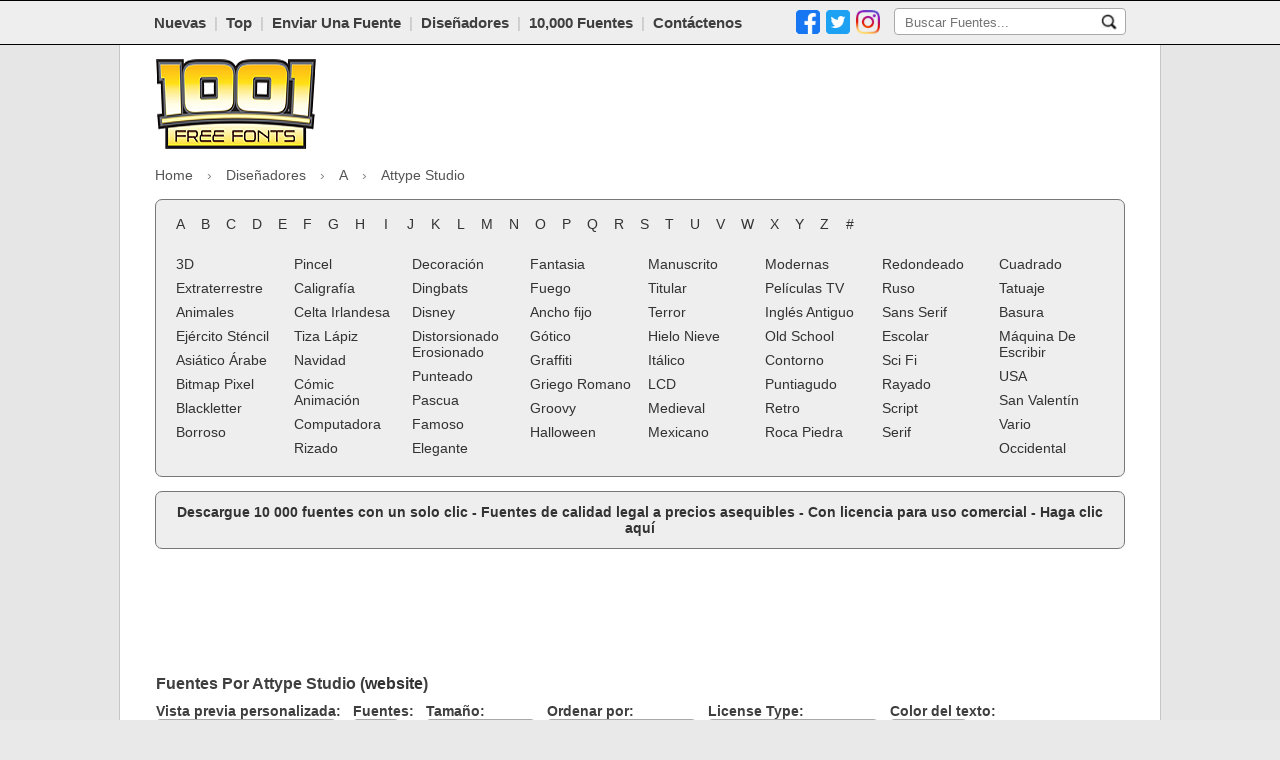

--- FILE ---
content_type: text/html; charset=UTF-8
request_url: https://www.1001freefonts.com/es/designer-attype-studio-fontlisting-8.php
body_size: 21307
content:
<!DOCTYPE html>
<html lang="es">
<head>
<link rel="preconnect" href="https://fonts.googleapis.com/css2?family=Roboto:ital,wght@0,100;0,400;0,700;1,100;1,400;1,700&display=hidden">
<link rel="preconnect" href="https://www.1001freefonts.com/themes/blue/javascript/global-min.js?r=4">
<link rel="preconnect" href="https://www.1001freefonts.com/themes/blue/styles/screen-min.css?r=89">
<link rel="preconnect" href="https://a.pub.network/" crossorigin />
<link rel="preconnect" href="https://b.pub.network/" crossorigin />
<link rel="preconnect" href="https://c.pub.network/" crossorigin />
<link rel="preconnect" href="https://d.pub.network/" crossorigin />
<link rel="preconnect" href="https://c.amazon-adsystem.com" crossorigin />
<link rel="preconnect" href="https://s.amazon-adsystem.com" crossorigin />
<link rel="preconnect" href="https://btloader.com/" crossorigin />
<link rel="preconnect" href="https://api.btloader.com/" crossorigin />
<meta charset="utf-8">
<title>Fuentes por Attype Studio | 1001 Free Fonts</title>
<meta name="description" content="Fuentes por Attype Studio. Ver fuentes por Attype Studio">
<meta name="viewport" content="width=device-width, initial-scale=1.0">
<meta name="google-site-verification" content="XrSKKdOsDi3FNT2bKC3X8c6_gLF0OPnyotXMHNSppps">
<meta name='impact-site-verification' value='86622868-66c1-4d93-8933-60d9590f4137'>
<meta name="robots" content="index, follow">
<meta name="twitter:site" content="@1001FreeFonts">
<meta name="author" content="1001 Free Fonts">
<meta property="og:title" content="Fuentes por Attype Studio | 1001 Free Fonts">
<meta property="og:type" content="website">
<meta property="og:url" content="https://www.1001freefonts.com/es/designer-attype-studio-fontlisting-8.php">
<meta property="og:image" content="https://www.1001freefonts.com/logo.png">
<meta property="og:image:type" content="image/png">
<meta property="og:image:width" content="512">
<meta property="og:image:height" content="512">
<meta property="og:image:alt" content="Free Fonts">
<meta property="og:description" content="Fuentes por Attype Studio. Ver fuentes por Attype Studio">
<meta property="og:site_name" content="1001 Free Fonts">
<meta name="twitter:card" content="summary_large_image">
<meta name="twitter:title" content="Fuentes por Attype Studio | 1001 Free Fonts">
<meta name="twitter:description" content="Fuentes por Attype Studio. Ver fuentes por Attype Studio">
<meta name="twitter:image" content="https://www.1001freefonts.com/logo.png">
<meta name="twitter:site" content="@1001freefonts">
<meta name="twitter:creator" content="@1001freefonts">
<link rel="manifest" href="https://www.1001freefonts.com/manifest.json">
<link rel="shortcut icon" type="image/x-icon" href="https://www.1001freefonts.com/themes/blue/images/favicon.ico">
<link rel="alternate" href="https://www.1001freefonts.com/rss.php" title="Latest Fonts" type="application/rss+xml">
<link rel="stylesheet" href="https://www.1001freefonts.com/themes/blue/styles/screen-min.css?r=89" type="text/css">
<link rel="canonical" href="https://www.1001freefonts.com/es/designer-attype-studio-fontlisting.php">
        <script type="application/ld+json">
                {
                "@context": "http://schema.org",
                "@type": "Organization",
                "url": "https://www.1001freefonts.com/",
                "logo": "https://www.1001freefonts.com/logo.png",
                "name": "1001 Free Fonts",
                "sameAs" : [
                "https://www.facebook.com/1001freefonts",
                "https://twitter.com/1001freefonts",
                "https://www.instagram.com/1001freefonts/"
                ],
                "potentialAction": {
                "@type": "SearchAction",
                "target": "https://www.1001freefonts.com/search.php?q={search_term}",
                "query-input": "required name=search_term"
                }
                }
            </script>
<script data-cfasync="false" type="text/javascript">
  var freestar = freestar || {};
  freestar.queue = freestar.queue || [];
  freestar.config = freestar.config || {};
  freestar.config.enabled_slots = [];
  freestar.initCallback = function () { (freestar.config.enabled_slots.length === 0) ? freestar.initCallbackCalled = false : freestar.newAdSlots(freestar.config.enabled_slots) }
</script>
<script src="https://a.pub.network/1001freefonts-com/pubfig.min.js" data-cfasync="false" async></script><script async src="https://www.googletagmanager.com/gtag/js?id=G-NKM8B0RD9C"></script>
<script>
  window.dataLayer = window.dataLayer || [];
  function gtag(){dataLayer.push(arguments);}
  gtag('js', new Date());

  gtag('config', 'G-NKM8B0RD9C');
</script>
<style>
    #pmLink {
        visibility: hidden;
        text-decoration: none;
        cursor: pointer;
        background: transparent;
        border: none;
    }

    #pmLink:hover {
        visibility: visible;
        color: grey;
    }
</style>
    <style> 
        html.wf-loading * {
                opacity: 0;
            }
        </style>
        <script>
            var licenceTypeSelectText = "Select license type";
        </script>
<style>    
    #pmLink {        
        visibility: hidden;               
        text-decoration: none;        
        cursor: pointer;        
        background: transparent;        
        border: none;    
    }

    #pmLink:hover {        
        visibility: visible;        
        color: grey;    
    } 
</style>
        <style type="text/css">
            .donateButton .donateButtonElement a:before {
                content: "Donar al diseñador";
            }
            .buyButton .buyCommercialElement a:before {
                content: "Comprar Licencia Comercial";
            }
            .downloadButton .downloadButtonElement a:before {
                content: "DESCARGAR";
            }
            .previewLicenceTextCss.free_for_personal_use:before {
                content: "Gratis para uso personal";
            }
            .previewLicenceTextCss.public_domain__gpl__ofl:before {
                content: "Public domain, GPL, OFL";
            }
            .previewLicenceTextCss.demo:before {
                content: "Demo";
            }
            .previewLicenceTextCss.free:before {
                content: "Gratis";
            }
            .previewLicenceTextCss.donationware:before {
                content: "Donationware";
            }
            .previewLicenceTextCss.unknown:before {
                content: "Desconocido";
            }
            .previewLicenceTextCss.shareware:before {
                content: "Shareware";
            }
        </style>
<script data-cfasync="false" type="text/javascript">
  (()=>{var h=(o,t,i)=>new Promise((e,n)=>{var s=u=>{try{l(i.next(u))}catch(v){n(v)}},d=u=>{try{l(i.throw(u))}catch(v){n(v)}},l=u=>u.done?e(u.value):Promise.resolve(u.value).then(s,d);l((i=i.apply(o,t)).next())});var D,kt=new Uint8Array(16);function G(){if(!D&&(D=typeof crypto!="undefined"&&crypto.getRandomValues&&crypto.getRandomValues.bind(crypto),!D))throw new Error("crypto.getRandomValues() not supported. See https://github.com/uuidjs/uuid#getrandomvalues-not-supported");return D(kt)}var c=[];for(let o=0;o<256;++o)c.push((o+256).toString(16).slice(1));function st(o,t=0){return c[o[t+0]]+c[o[t+1]]+c[o[t+2]]+c[o[t+3]]+"-"+c[o[t+4]]+c[o[t+5]]+"-"+c[o[t+6]]+c[o[t+7]]+"-"+c[o[t+8]]+c[o[t+9]]+"-"+c[o[t+10]]+c[o[t+11]]+c[o[t+12]]+c[o[t+13]]+c[o[t+14]]+c[o[t+15]]}var Et=typeof crypto!="undefined"&&crypto.randomUUID&&crypto.randomUUID.bind(crypto),W={randomUUID:Et};function Tt(o,t,i){if(W.randomUUID&&!t&&!o)return W.randomUUID();o=o||{};let e=o.random||(o.rng||G)();if(e[6]=e[6]&15|64,e[8]=e[8]&63|128,t){i=i||0;for(let n=0;n<16;++n)t[i+n]=e[n];return t}return st(e)}var B=Tt;typeof document!="undefined"&&(A=document.createElement("style"),A.setAttribute("type","text/css"),A.appendChild(document.createTextNode('div._1bm7ugs{position:fixed;top:0;left:0;width:100%;height:100%;background:rgba(0,0,0,0.4);z-index:999999}div._1bm7ugs *{box-sizing:border-box}div._1bm7ugs div.ittm5a{position:fixed;top:50%;left:50%;transform:translate(-50%,-50%);display:flex;flex-direction:column;justify-content:flex-start;min-height:25vh;width:50%;background-color:#fff;border:none;border-radius:1em;box-shadow:0 0 10px rgba(0,0,0,0.3);text-align:center;font-size:13px;font-family:Arial,Helvetica,sans-serif;font-weight:bold;line-height:2;color:#000000}div._1bm7ugs div.ittm5a *:before,div._1bm7ugs div.ittm5a *:after{content:"";display:none}@media screen and (max-width:479px){div._1bm7ugs div.ittm5a{font-size:13px;width:90%}}@media screen and (min-width:480px){div._1bm7ugs div.ittm5a{font-size:14px;width:80%}}@media screen and (min-width:608px){div._1bm7ugs div.ittm5a{font-size:14px;width:70%}}@media screen and (min-width:960px){div._1bm7ugs div.ittm5a{font-size:16px;width:70%}}@media screen and (min-width:1200px){div._1bm7ugs div.ittm5a{font-size:16px;width:840px}}div._1bm7ugs div.ittm5a div._1wmm6xd{width:100%;background-color:transparent;border:0;color:inherit;display:block;font-size:1em;font-family:inherit;letter-spacing:normal;margin:0;opacity:1;outline:none;padding:1em 2em;position:static;text-align:center}div._1bm7ugs div.ittm5a div._1wmm6xd img{display:inline;margin:0 0 16px 0;padding:0;max-width:240px;max-height:60px}div._1bm7ugs div.ittm5a div._1wmm6xd h2{display:block;line-height:1.3;padding:0;font-family:inherit;font-weight:normal;font-style:normal;text-decoration:initial;text-align:center;font-size:1.75em;margin:0;color:inherit}div._1bm7ugs div.ittm5a div._1wmm6xd h2:not(img+*){margin-top:30px}div._1bm7ugs div.ittm5a div._1wmm6xd span._10cqbyd{position:absolute;top:0;right:15px;font-size:2em;font-weight:normal;cursor:pointer;color:inherit}div._1bm7ugs div.ittm5a div._1wmm6xd span._10cqbyd:hover{filter:brightness(115%)}div._1bm7ugs div.ittm5a section{width:100%;margin:0;padding:1em 2em;text-align:center;font-family:inherit;color:inherit;background:transparent}div._1bm7ugs div.ittm5a section p{display:block;margin:0 0 1em 0;line-height:1.5;text-align:center;font-size:1em;font-family:inherit;color:inherit;overflow-wrap:break-word;font-weight:normal;font-style:normal;text-decoration:initial}div._1bm7ugs div.ittm5a section p:last-of-type{margin:0 0 1.5em 0}div._1bm7ugs div.ittm5a section.zgt4cb{display:block}div._1bm7ugs div.ittm5a section.zgt4cb._15yer7c{display:none}div._1bm7ugs div.ittm5a section.zgt4cb a.mhlzqc._1emtbbe{color:var(--_1emtbbe)}div._1bm7ugs div.ittm5a section.zgt4cb a.mhlzqc.g0b7gl{text-decoration:var(--g0b7gl)}div._1bm7ugs div.ittm5a section.zgt4cb a.mhlzqc._1h4vo4h:visited{color:var(--_1h4vo4h)}div._1bm7ugs div.ittm5a section.zgt4cb div.axqbiy{display:block;margin:0.75em;padding:0}div._1bm7ugs div.ittm5a section.zgt4cb div.axqbiy p._10lak7c{max-width:80%;margin:0 auto;padding:0;font-size:0.85em;color:inherit;font-style:normal;font-weight:normal;cursor:pointer}div._1bm7ugs div.ittm5a section.g3f52f{display:block}div._1bm7ugs div.ittm5a section.g3f52f._15yer7c{display:none}div._1bm7ugs div.ittm5a section.g3f52f h4._1e70kqd{color:inherit;text-align:initial;font-weight:normal;font-family:inherit;font-size:1.125em;margin:0 0 0.5em 0.5em}div._1bm7ugs div.ittm5a section.g3f52f div.i5jiss{display:flex;margin:1.5em 0}div._1bm7ugs div.ittm5a section.g3f52f div.i5jiss ul._19i18vc{max-height:300px;flex:2;list-style:none;overflow-y:auto;margin:0 1em 0 0;padding-inline-start:0}@media screen and (min-width:608px){div._1bm7ugs div.ittm5a section.g3f52f div.i5jiss ul._19i18vc{flex:1;margin:0 2em 0 0}}div._1bm7ugs div.ittm5a section.g3f52f div.i5jiss ul._19i18vc li{padding:0.75em;cursor:pointer;background:rgba(0,0,0,0.05);font-weight:bold}div._1bm7ugs div.ittm5a section.g3f52f div.i5jiss ul._19i18vc li:hover{background:rgba(0,0,0,0.075)}div._1bm7ugs div.ittm5a section.g3f52f div.i5jiss ul._19i18vc li._1lowx25{color:var(--_1lsu7q);background:var(--vot3fy)}div._1bm7ugs div.ittm5a section.g3f52f div.i5jiss div._1kebabo{max-height:300px;overflow-y:auto;flex:3;display:flex;flex-direction:column;justify-content:space-between;text-align:initial}div._1bm7ugs div.ittm5a section.g3f52f div.i5jiss div._1kebabo ol._130j852{display:none;list-style-type:decimal;text-align:initial;padding:0;margin:0 2em;font-weight:normal}div._1bm7ugs div.ittm5a section.g3f52f div.i5jiss div._1kebabo ol._130j852._1lowx25{display:block}div._1bm7ugs div.ittm5a section.g3f52f div.i5jiss div._1kebabo p{margin:1em 0 0;text-align:inherit;font-style:italic}div._1bm7ugs div.ittm5a section.g3f52f button.hrbmcw{font-size:1em;text-transform:initial}div._1bm7ugs div.ittm5a button._10jcka8{width:auto;height:auto;max-width:90%;cursor:pointer;display:inline-block;letter-spacing:normal;margin:0.75em;opacity:1;outline:none;overflow-wrap:break-word;font-family:inherit;font-weight:normal;font-style:normal;text-decoration:initial;text-transform:uppercase;text-align:center;color:#FFFFFF;font-size:1.15em;padding:0.75em 2em;padding-inline:2em;padding-block:0.75em;line-height:normal;background:#40C28A;border:none;border-radius:0.25em;box-shadow:none}div._1bm7ugs div.ittm5a button._10jcka8:hover{filter:brightness(115%);box-shadow:none}div._1bm7ugs div.ittm5a a._1ahf6lp{height:50px;width:50px;position:absolute;bottom:5px;right:5px}div._1bm7ugs div.ittm5a a._1ahf6lp img{position:initial;height:100%;width:100%;filter:drop-shadow(1px 1px 1px var(--_1n05zg8))}')),document.head.appendChild(A));var A;var at="aHR0cHM6Ly9hLnB1Yi5uZXR3b3JrL2NvcmUvcHJlYmlkLXVuaXZlcnNhbC1jcmVhdGl2ZS5qcw==",rt="aHR0cHM6Ly93d3cuZ29vZ2xldGFnc2VydmljZXMuY29tL3RhZy9qcy9ncHQuanM=",dt="aHR0cHM6Ly9hLnB1Yi5uZXR3b3JrL2NvcmUvaW1ncy8xLnBuZw==",lt="ZGF0YS1mcmVlc3Rhci1hZA==",ct="c2l0ZS1jb25maWcuY29t";var mt="aHR0cHM6Ly9mcmVlc3Rhci5jb20vYWQtcHJvZHVjdHMvZGVza3RvcC1tb2JpbGUvZnJlZXN0YXItcmVjb3ZlcmVk",ut=["Y29uZmlnLmNvbmZpZy1mYWN0b3J5LmNvbQ==","Y29uZmlnLmNvbnRlbnQtc2V0dGluZ3MuY29t","Y29uZmlnLnNpdGUtY29uZmlnLmNvbQ==","Y29uZmlnLmZyZmlndXJlcy5jb20="];var y="ZnMtYWRiLWVycg",gt=()=>h(void 0,null,function*(){document.body||(yield new Promise(n=>document.addEventListener("DOMContentLoaded",n)));let o=["YWQ=","YmFubmVyLWFk","YmFubmVyX2Fk","YmFubmVyLWFkLWNvbnRhaW5lcg==","YWQtc2lkZXJhaWw=","c3RpY2t5YWRz","aW1wcnRudC1jbnQ="],t=document.createElement("div");t.textContent=Math.random().toString(),t.setAttribute(atob(lt),Math.random().toString());for(let n=0;n<o.length;n++)t.classList.add(atob(o[n]));t.style.display="block",document.body.appendChild(t);let i=window.getComputedStyle(t),e=i==null?void 0:i.display;if(t.remove(),e==="none")throw new Error(y)}),H=(o,t=!1)=>h(void 0,null,function*(){return new Promise((i,e)=>{let n=document.createElement("script");try{n.src=o,n.addEventListener("load",()=>{t?ft(o,i,e):i()}),n.addEventListener("error",()=>{e(y)}),document.head.appendChild(n)}catch(s){e(s)}finally{n.remove()}})}),pt=(...t)=>h(void 0,[...t],function*(o=atob(dt)){return new Promise((i,e)=>{let n=encodeURIComponent(new Date().toISOString().split("Z")[0]),s=document.createElement("img");s.src=`${o}?x=${n}`,s.onload=()=>h(void 0,null,function*(){yield ft(o,i,e),i(),s.remove()}),s.onerror=()=>{e(y),s.remove()},document.body.appendChild(s)})}),ft=(o,t,i)=>h(void 0,null,function*(){try{let e=yield fetch(o),n=e==null?void 0:e.redirected,s=e==null?void 0:e.url;n||(s?s!==o:!1)?i(y):t()}catch(e){i(y)}});var ht="[data-uri]";var bt="[data-uri]";var F=class{constructor(t){this.config=null,this.langCode=null,this.languages=this.getUserPreferredLanguages(t)}init(){return h(this,null,function*(){this.config=yield this.fetchConfig(),this.config!==null&&(this.langCode=this.getFirstSupportedLanguage(this.languages),this.observe())})}fetchConfig(){return h(this,null,function*(){let t=ut,i=t.length-1,e=Number.isNaN(Number(localStorage.getItem("fs.cdi")))?0:Number(localStorage.getItem("fs.cdi")),n=Number.isNaN(Number(localStorage.getItem("fs.cfc")))?0:Number(localStorage.getItem("fs.cfc")),d=`https://${atob(t[e])}/1001freefonts-com.json`;try{return(yield fetch(d)).json()}catch(l){return n++,n>=3&&(n=0,e++),e>i&&(e=0),null}finally{localStorage.setItem("fs.cdi",e),localStorage.setItem("fs.cfc",n)}})}killScroll(t){if(t.isScrollDisabled){this.existingOverflow=document.body.style.overflow,document.body.style.overflow="hidden";let i=window.pageYOffset||document.documentElement.scrollTop,e=window.pageXOffset||document.documentElement.scrollLeft;document.body.style.top=`-${i}px`,document.body.style.left=`-${e}px`,window.onscroll=function(){window.scrollTo(e,i)}}}reviveScroll(){document.body.style.overflow=this.existingOverflow||"",window.onscroll=function(){}}getUserPreferredLanguages({languages:t,language:i}){let e=t===void 0?[i]:t;if(e)return e.map(n=>{let s=n.trim().toLowerCase();if(!s.includes("zh"))return s.split(/-|_/)[0];let d=s.split(/-|_/)[1],l=["hans","cn","sg"],u=["hant","hk","mo","tw"];if(s==="zh"||l.includes(d))return"zh";if(u.includes(d))return"zh-hant"})}getFirstSupportedLanguage(t){let i=["title","paragraphOne","buttonText"],e=t.find(n=>i.every(s=>!!this.config[s][n]));return e!==void 0?e:"en"}getLocalizedTextContent(t,i,e=!1){var s;let n=t[i];if(n===void 0)throw new Error(`Config text not found for text key ${i}`);return e?(s=n[this.langCode])!=null?s:n.en:n[this.langCode]}getPixelString(t){return typeof t=="number"?`${t}px`:null}pickContrastingColorValue(t,i,e){let n=t.substring(1,7),s=parseInt(n.substring(0,2),16),d=parseInt(n.substring(2,4),16),l=parseInt(n.substring(4,6),16);return s*.299+d*.587+l*.114>=128?i:e}generateOverlay(t){let{siteId:i,isCloseEnabled:e,dismissDuration:n,dismissDurationPv:s,logoUrl:d,font:l,paragraphTwo:u,paragraphThree:v,closeText:E,linkText:U,linkUrl:O,textColor:T,headerTextColor:S,buttonTextColor:w,headerBgColor:X,bgColor:I,buttonBgColor:L,borderColor:V,borderWidth:vt,borderRadius:xt,closeButtonColor:$,closeTextColor:Q,linkTextColor:Z,linkTextDecoration:j,linkVisitedTextColor:J,hasFsBranding:yt,disableInstructions:_t}=t,g=document.createElement("div");g.style.setProperty("--vot3fy",L||"#40C28A"),g.style.setProperty("--_1lsu7q",w||"#000000"),g.style.setProperty("--_1n05zg8",this.pickContrastingColorValue(I||"#FFFFFF","white","black")),Z&&g.style.setProperty("--_1emtbbe",Z),J&&g.style.setProperty("--_1h4vo4h",J),j&&g.style.setProperty("--g0b7gl",j),g.classList.add("_1bm7ugs"),g.id="ndeb5g",g.dir="auto",this.oid=g.id;let p=document.createElement("div");p.classList.add("ittm5a"),I&&(p.style.backgroundColor=I),l&&(p.style.fontFamily=l),T&&(p.style.color=T);let Y=this.getPixelString(xt),q=this.getPixelString(vt);Y&&(p.style.borderRadius=Y),(V||q)&&(p.style.borderStyle="solid"),V&&(p.style.borderColor=V),q&&(p.style.borderWidth=q);let b=document.createElement("div");if(b.classList.add("_1wmm6xd"),S&&(b.style.color=S),X){b.style.backgroundColor=X;let a=Y||"1em";b.style.borderTopLeftRadius=a,b.style.borderTopRightRadius=a}if(d){let a=document.createElement("img");a.src=d,a.alt="Logo",a.onerror=function(){this.style.display="none"},b.appendChild(a)}let K=document.createElement("h2");K.textContent=this.getLocalizedTextContent(t,"title"),b.appendChild(K);let x=document.createElement("section");x.classList.add("zgt4cb");let tt=document.createElement("p");if(tt.textContent=this.getLocalizedTextContent(t,"paragraphOne"),x.appendChild(tt),u&&Object.keys(u).length!==0){let a=document.createElement("p");a.textContent=this.getLocalizedTextContent(t,"paragraphTwo"),x.appendChild(a)}if(v&&Object.keys(v).length!==0){let a=document.createElement("p");a.textContent=this.getLocalizedTextContent(t,"paragraphThree"),x.appendChild(a)}let et=U&&this.getLocalizedTextContent(t,"linkText"),it=O&&this.getLocalizedTextContent(t,"linkUrl",!0);if(et&&it){let a=document.createElement("div");a.style.margin="0 0 1em";let r=document.createElement("a");r.classList.add("mhlzqc"),Z&&r.classList.add("_1emtbbe"),J&&r.classList.add("_1h4vo4h"),j&&r.classList.add("g0b7gl"),r.textContent=et,r.href=it,r.target="_blank",a.appendChild(r),x.appendChild(a)}let _=document.createElement("button");if(_.classList.add("_10jcka8"),_.tabIndex=0,_.textContent=this.getLocalizedTextContent(t,"buttonText"),L&&(_.style.backgroundColor=L),w&&(_.style.color=w),_.onclick=function(){document.querySelector("section.zgt4cb").classList.add("_15yer7c"),document.querySelector("section.g3f52f").classList.remove("_15yer7c")},x.appendChild(_),e){let a=()=>{if(g.remove(),this.reviveScroll(),!n&&!s){sessionStorage.setItem(`fs.adb${i||""}.dis`,"1");return}sessionStorage.removeItem(`fs.adb${i||""}.dis`),s?this.updateValues("p"):n&&this.updateValues("dt")},r=document.createElement("span");if(r.classList.add("_10cqbyd"),r.innerHTML="&times;",r.tabIndex=0,$&&(r.style.color=$),r.addEventListener("click",a),b.appendChild(r),E&&Object.keys(E).length!==0){let f=document.createElement("div");f.classList.add("axqbiy");let m=document.createElement("p");m.classList.add("_10lak7c"),m.textContent=this.getLocalizedTextContent(t,"closeText"),Q&&(m.style.color=Q),m.addEventListener("click",a),f.appendChild(m),x.appendChild(f)}}let Ct=a=>{let r=document.querySelectorAll("._19i18vc > li"),f=document.getElementsByClassName("_130j852");for(let m=0;m<f.length;m++)r[m].classList.remove("_1lowx25"),f[m].classList.remove("_1lowx25");r[a].classList.add("_1lowx25"),f[a].classList.add("_1lowx25")},k=document.createElement("section");k.classList.add("g3f52f","_15yer7c");let M=document.createElement("h4");M.classList.add("_1e70kqd"),M.textContent=this.getLocalizedTextContent(t,"instructionsTitle");let R=document.createElement("div");R.classList.add("i5jiss");let P=document.createElement("ul");P.classList.add("_19i18vc");let z=document.createElement("div");z.classList.add("_1kebabo"),_t.forEach((a,r)=>{let f=document.createElement("li");f.onclick=()=>Ct(r),f.textContent=this.getLocalizedTextContent(a,"name",!0),P.appendChild(f);let m=document.createElement("ol");m.classList.add("_130j852"),r===0&&(f.classList.add("_1lowx25"),m.classList.add("_1lowx25")),this.getLocalizedTextContent(a,"steps").forEach(Lt=>{let ot=document.createElement("li");ot.textContent=Lt,m.appendChild(ot)}),z.appendChild(m)});let wt=this.getLocalizedTextContent(t,"disclaimerText"),nt=document.createElement("p");nt.textContent=wt,z.appendChild(nt),R.appendChild(P),R.appendChild(z);let C=document.createElement("button");if(C.classList.add("_10jcka8","hrbmcw"),C.textContent=this.getLocalizedTextContent(t,"backButtonText"),L&&(C.style.backgroundColor=L),w&&(C.style.color=w),C.onclick=function(){document.querySelector("section.g3f52f").classList.add("_15yer7c"),document.querySelector("section.zgt4cb").classList.remove("_15yer7c")},k.appendChild(M),k.appendChild(R),k.appendChild(C),p.appendChild(b),p.appendChild(x),p.appendChild(k),yt){let a=document.createElement("a");a.classList.add("_1ahf6lp"),a.href=atob(mt),a.target="_blank";let r=document.createElement("img");r.alt="Logo",r.src=this.pickContrastingColorValue(I||"#FFFFFF",ht,bt),a.appendChild(r),p.appendChild(a)}return g.appendChild(p),g}getAndSetOverlay(t){return h(this,null,function*(){if(this.post(!0,t),!t.dismissDuration&&!t.dismissDurationPv&&sessionStorage.getItem(`fs.adb${t.siteId||""}.dis`)==="1")return;let i=localStorage.getItem("fs.adb"),e=i&&JSON.parse(i);if(t.dismissDurationPv&&e.p&&typeof e.p=="number")if(t.dismissDurationPv<=e.p+1)this.clearValue("p");else{this.updateValues("p");return}else this.clearValue("p");let n=parseInt(e.dt,10);if(t.dismissDuration&&n){if(Math.abs((Date.now()-n)/36e5)<t.dismissDuration)return;this.clearValue("dt")}else this.clearValue("dt");if(document.body||(yield new Promise(d=>document.addEventListener("DOMContentLoaded",d))),this.killScroll(t),document.querySelector(`#${this.oid}`)!==null)return;let s=this.generateOverlay(t);document.body.appendChild(s)})}getStatus(t,i){return i===!0?1:t===2||t===1?2:0}getAndSetData(t){let i=localStorage.getItem("fs.adb"),e=i&&JSON.parse(i),n=Date.now(),s,d,l;return e?(s=e.i,d=e.ot,l=this.getStatus(e.s,t)):(e={},s=B(),d=n,l=t?1:0),e.i=s,e.s=l,e.ot=d,e.lt=n,localStorage.setItem("fs.adb",JSON.stringify(e)),e}updateValues(t){let i=localStorage.getItem("fs.adb"),e=i&&JSON.parse(i);t==="p"?(e.p=e.p?e.p+1:1,e.dt&&delete e.dt):t==="dt"&&(e.dt=Date.now(),e.p&&delete e.p),localStorage.setItem("fs.adb",JSON.stringify(e))}clearValue(t){let i=localStorage.getItem("fs.adb"),e=i&&JSON.parse(i);e[t]&&(delete e[t],localStorage.setItem("fs.adb",JSON.stringify(e)))}post(t,i){let e=atob(ct),s=`https://${i.cDomain||e}/v2/abr`,d=this.getAndSetData(t),{accountId:l,siteId:u}=i,v=navigator.userAgent||window.navigator.userAgent,E=document.referrer,U=window.location,O=S=>{switch(S){case 0:return"not detected";case 1:return"detected";case 2:return"recovered";default:return}},T={accountId:l,siteId:u,userId:d.i,url:U.href,referalURL:E,userAgent:v,status:O(d.s),returning:d.ot!==d.lt,version:"1.4.2"};fetch(s,{method:"POST",headers:{"Content-Type":"application/json","X-Client-Geo-Location":"{client_region},{client_region_subdivision},{client_city}"},body:JSON.stringify(T)}).catch(()=>{})}observe(){let t="",i=new MutationObserver(()=>{location.pathname!==t&&(t=location.pathname,this.run())}),e={subtree:!0,childList:!0};i.observe(document,e)}run(){let t=this.config;setTimeout(()=>h(this,null,function*(){try{yield gt(),yield pt(),yield H(atob(at),!0),yield H(atob(rt),!1),this.post(!1,t)}catch(i){(i===y||(i==null?void 0:i.message)===y)&&(yield this.getAndSetOverlay(t))}}),500)}};var Rt=["googlebot","mediapartners-google","adsbot-google","bingbot","slurp","duckduckbot","baiduspider","yandexbot","konqueror/3.5","Exabot/3.0","facebot","facebookexternalhit/1.0","facebookexternalhit/1.1","ia_archiver"],N=class{constructor(t){this.globalNavigator=t}checkForBot(){let t=this.globalNavigator.userAgent;t&&Rt.forEach(i=>{if(RegExp(i.toLowerCase()).test(t.toLowerCase()))throw new Error("bot detected")})}};var zt=new N(window.navigator);zt.checkForBot();var Dt=new F(window.navigator);Dt.init();})();
</script>
</head>
    <body>    
        <div class="toolbarContainer">
            <div class="toolbarInnerContainer">
                <!-- toolbar section -->
                <div class="mainNavBar">
                    <div class="mainNavBarInner">
                        <div class="navBarRightSearch responsiveCenter">
                            <div class="navBarRightSearchWrapper responsiveMobileCenter">
                                <form method="GET" action="/es/search.php">
                                    <input name="q" id="searchQuery" type="text" placeholder="Buscar Fuentes..."/>
                                    <input
                                        src="https://www.1001freefonts.com/themes/blue/images/icons/search.jpg"
                                        name="search"
                                        alt="buscar"
                                        type="image"
                                        aria-label="Buscar Fuentes..."
                                        style="padding: 5px; background-color: transparent; border: none;"/>
                                </form>
                            </div>
                            <div class="socialTop socialButton">
                            <a href="https://www.facebook.com/1001FreeFonts/" target="_blank">
                                    <img src="https://www.1001freefonts.com/themes/blue/images/icons/facebook.png" alt="Facebook"/>
                                </a>
                                
                                <a href="https://twitter.com/1001freefonts" target="_blank">
                                    <img src="https://www.1001freefonts.com/themes/blue/images/icons/twitter.png" alt="Twitter"/>
                                </a>
                                
                                <a href="https://www.instagram.com/1001freefonts/  " target="_blank">
                                    <img src="https://www.1001freefonts.com/themes/blue/images/icons/instagram.png" alt="Instagram"/>
                                </a>
                            </div>

                        </div>
                        <div class="navBarLeftLinks">
<a href="/es/new-fonts.php">Nuevas</a>&nbsp;&nbsp;<span class="break">|</span>&nbsp;&nbsp;<a href="/es/top-fonts.php">Top</a>&nbsp;&nbsp;<span class="break">|</span>&nbsp;&nbsp;<a href="/es/submit-font.php">Enviar Una Fuente</a>&nbsp;&nbsp;<span class="break">|</span>&nbsp;&nbsp;<a href="/es/designers.php">Diseñadores</a>&nbsp;&nbsp;<span class="break">|</span>&nbsp;&nbsp;<a href="https://www.ultimatefontdownload.com" target="_blank">10,000 Fuentes</a>&nbsp;&nbsp;<span class="break">|</span>&nbsp;&nbsp;<a href="/es/contact.php">Contáctenos</a>                        </div>
                        <div class="clear"><!-- --></div>
                    </div>
                    <div class="clear"><!-- --></div>
                </div>
                <div class="clear"><!-- --></div>
            </div>

            <select id="tinynav" class="tinynav" onChange="eval(document.getElementById('tinynav').options[document.getElementById('tinynav').selectedIndex].getAttribute('data-jsaction'));" aria-label="Main navigation">       
                <option>- Navegación -</option>
                <option data-jsaction="window.location='/new-fonts.php';" >Nuevas</option>
                <option data-jsaction="window.location='/top-fonts.php';" >Top</option>
                <option data-jsaction="window.location='/designers.php';" >Designers</option>
                <option data-jsaction="window.location='/submit-font.php';" >Enviar Una Fuente</option>
                <option data-jsaction="window.location='https://www.ultimatefontdownload.com'">10,000 Fuentes</option>
                <option data-jsaction="window.location='/contact.php';" >Contáctenos</option>
            </select> 

        </div>
        <div class="clear"><!-- --></div>
        <!--<div id="fb-root"></div>
        <script>(function(d, s, id) {
                var js, fjs = d.getElementsByTagName(s)[0];
                if (d.getElementById(id))
                    return;
                js = d.createElement(s);
                js.id = id;
                js.src = "//connect.facebook.net/en_GB/all.js#xfbml=1";
                fjs.parentNode.insertBefore(js, fjs);
            }(document, 'script', 'facebook-jssdk'));</script>-->

        <div class="bodyContainer">
            <div class="mainPageContainer">
                <div class="pageInnerContainer">
                    <!-- header section -->
                    <div class="headerBar">
						<!-- main logo mobile -->
                        <div class="mainLogoMobile">
                            <a href="/es/">
                                <img src="https://www.1001freefonts.com/themes/blue/images/main_logo.png" width="160" height="90" alt="1001 Free Fonts" title="1001 Free Fonts"/>
                            </a>
                        </div>
						
                        <!-- header ads -->
                            <div class="mainHeaderAds" style="max-height: 110px; overflow:hidden;">
                                <div class="mainHeaderAds" style="overflow:hidden;">
    <!-- Tag ID: 1001fonts_728x90_Top -->
<div align="center" data-freestar-ad="__320x50 __728x90" id="1001fonts_728x90_Top">
  <script data-cfasync="false" type="text/javascript">
    freestar.config.enabled_slots.push({ placementName: "1001fonts_728x90_Top", slotId: "1001fonts_728x90_Top" });
  </script>
</div>                                </div>
                                </div>
                                
                                                                                    
                        <!-- main logo -->
                        <div class="mainLogo">
                            <a href="/es/">
                                <img src="https://www.1001freefonts.com/themes/blue/images/main_logo.png" width="160" height="90" alt="1001 Free Fonts" title="1001 Free Fonts"/>
                            </a>
                        </div>

                                                    
                        <div class="clear"><!-- --></div>
                    </div>
                    <div class="clear"><!-- --></div>
                </div>
            </div>
            <div class="clear"><!-- --></div>
            <div class="mainPageContainer">
                <div class="pageInnerContainer">
                
                        <style>
        .breadcrumb-nav {
            font-size: 14px;
            margin-bottom: 12px;
        }
        .breadcrumb-nav ol {
            list-style: none;
            margin: 0;
            padding: 0;
            display: flex;
            flex-wrap: wrap;
        }
        .breadcrumb-nav li {
            display: flex;
            align-items: center;
        }
        .breadcrumb-nav li a {
            text-decoration: none;
            padding: 4px 6px;
        }
        .breadcrumb-nav li.first a {
            padding: 4px 6px 4px 0px;
        }
        .breadcrumb-nav li a:hover {
            text-decoration: underline;
        }
        .breadcrumb-nav li span {
            padding: 4px 6px;
            color: #555;
        }
        .breadcrumb-nav li.first span {
            padding: 4px 6px 4px 0px;
        }
        .breadcrumb-nav li.last span.no-link {
            padding: 4px 0px 4px 12px;
        }
        .breadcrumb-nav li.middle span.no-link {
            padding: 4px 12px 4px 12px;
        }
        .breadcrumb-nav li + li:before {
            content: "›";
            margin: 0 2px;
            color: #888;
        }
        @media (max-width: 1023px) {
            .breadcrumb-nav {
                text-align: center;
            }
            .breadcrumb-nav ol {
                margin: 0 auto;
                justify-content: center;
            }
        }
    </style>
    <nav class="breadcrumb-nav" aria-label="Breadcrumbs">
    <ol itemscope itemtype="https://schema.org/BreadcrumbList">
    <meta itemprop="name" content="Main Site Breadcrumbs (HTML)" />
    <li itemprop="itemListElement" itemscope itemtype="https://schema.org/ListItem" class="first"><a itemprop="item" href="https://www.1001freefonts.com/"><span itemprop="name">Home</span></a><meta itemprop="position" content="1" /></li><li itemprop="itemListElement" itemscope itemtype="https://schema.org/ListItem" class="middle"><a itemprop="item" href="https://www.1001freefonts.com/designers.php"><span itemprop="name">Diseñadores</span></a><meta itemprop="position" content="2" /></li><li itemprop="itemListElement" itemscope itemtype="https://schema.org/ListItem" class="middle"><a itemprop="item" href="https://www.1001freefonts.com/adesigners.php"><span itemprop="name">A</span></a><meta itemprop="position" content="3" /></li><li itemprop="itemListElement" itemscope itemtype="https://schema.org/ListItem" class="last"><span itemprop="name" class="no-link">Attype Studio</span><meta itemprop="position" content="4" /></li>    </ol>
    </nav>
    
                    <!-- category section -->
                    <div id="categoryBar" class="categoryBar" style="display:block; margin-bottom: 0px;">
                        <div class="categoryBarInner">
                            <!-- letters -->
                            <div class="letterListing responsiveCenter">
<div class='letterLink' onClick="window.location='/es/afonts.php';"><a href='/es/afonts.php'>A</a></div><div class='letterLink' onClick="window.location='/es/bfonts.php';"><a href='/es/bfonts.php'>B</a></div><div class='letterLink' onClick="window.location='/es/cfonts.php';"><a href='/es/cfonts.php'>C</a></div><div class='letterLink' onClick="window.location='/es/dfonts.php';"><a href='/es/dfonts.php'>D</a></div><div class='letterLink' onClick="window.location='/es/efonts.php';"><a href='/es/efonts.php'>E</a></div><div class='letterLink' onClick="window.location='/es/ffonts.php';"><a href='/es/ffonts.php'>F</a></div><div class='letterLink' onClick="window.location='/es/gfonts.php';"><a href='/es/gfonts.php'>G</a></div><div class='letterLink' onClick="window.location='/es/hfonts.php';"><a href='/es/hfonts.php'>H</a></div><div class='letterLink' onClick="window.location='/es/ifonts.php';"><a href='/es/ifonts.php'>I</a></div><div class='letterLink' onClick="window.location='/es/jfonts.php';"><a href='/es/jfonts.php'>J</a></div><div class='letterLink' onClick="window.location='/es/kfonts.php';"><a href='/es/kfonts.php'>K</a></div><div class='letterLink' onClick="window.location='/es/lfonts.php';"><a href='/es/lfonts.php'>L</a></div><div class='letterLink' onClick="window.location='/es/mfonts.php';"><a href='/es/mfonts.php'>M</a></div><div class='letterLink' onClick="window.location='/es/nfonts.php';"><a href='/es/nfonts.php'>N</a></div><div class='letterLink' onClick="window.location='/es/ofonts.php';"><a href='/es/ofonts.php'>O</a></div><div class='letterLink' onClick="window.location='/es/pfonts.php';"><a href='/es/pfonts.php'>P</a></div><div class='letterLink' onClick="window.location='/es/qfonts.php';"><a href='/es/qfonts.php'>Q</a></div><div class='letterLink' onClick="window.location='/es/rfonts.php';"><a href='/es/rfonts.php'>R</a></div><div class='letterLink' onClick="window.location='/es/sfonts.php';"><a href='/es/sfonts.php'>S</a></div><div class='letterLink' onClick="window.location='/es/tfonts.php';"><a href='/es/tfonts.php'>T</a></div><div class='letterLink' onClick="window.location='/es/ufonts.php';"><a href='/es/ufonts.php'>U</a></div><div class='letterLink' onClick="window.location='/es/vfonts.php';"><a href='/es/vfonts.php'>V</a></div><div class='letterLink' onClick="window.location='/es/wfonts.php';"><a href='/es/wfonts.php'>W</a></div><div class='letterLink' onClick="window.location='/es/xfonts.php';"><a href='/es/xfonts.php'>X</a></div><div class='letterLink' onClick="window.location='/es/yfonts.php';"><a href='/es/yfonts.php'>Y</a></div><div class='letterLink' onClick="window.location='/es/zfonts.php';"><a href='/es/zfonts.php'>Z</a></div><div class='letterLink' onClick="window.location='/es/numfonts.php';"><a href='/es/numfonts.php'>#</a></div>                                <div class="clear"><!-- --></div>
                            </div>
                            <div class="clear"><!-- --></div>

                            <table class="categoryWrapper responsiveHide">
                                <tr>
                                    <td>
                                        <!-- categories -->
                                <table><tr><td style="width: 12.50%;"><div class='categoryLink'><a href='/es/3d-fonts.php'>3D</a></div><div class='categoryLink'><a href='/es/alien-fonts.php'>Extraterrestre</a></div><div class='categoryLink'><a href='/es/animal-fonts.php'>Animales</a></div><div class='categoryLink'><a href='/es/army-stencil-fonts.php'>Ejército Sténcil</a></div><div class='categoryLink'><a href='/es/asian-arabic-fonts.php'>Asiático Árabe</a></div><div class='categoryLink'><a href='/es/bitmap-pixel-fonts.php'>Bitmap Pixel</a></div><div class='categoryLink'><a href='/es/blackletter-fonts.php'>Blackletter</a></div><div class='categoryLink'><a href='/es/blurred-fonts.php'>Borroso</a></div></td><td style="width: 12.50%;"><div class='categoryLink'><a href='/es/brush-fonts.php'>Pincel</a></div><div class='categoryLink'><a href='/es/calligraphy-fonts.php'>Caligrafía</a></div><div class='categoryLink'><a href='/es/celtic-irish-fonts.php'>Celta Irlandesa</a></div><div class='categoryLink'><a href='/es/chalk-crayon-fonts.php'>Tiza Lápiz</a></div><div class='categoryLink'><a href='/es/christmas-fonts.php'>Navidad</a></div><div class='categoryLink'><a href='/es/comic-cartoon-fonts.php'>Cómic Animación</a></div><div class='categoryLink'><a href='/es/computer-fonts.php'>Computadora</a></div><div class='categoryLink'><a href='/es/curly-fonts.php'>Rizado</a></div></td><td style="width: 12.50%;"><div class='categoryLink'><a href='/es/decorative-fonts.php'>Decoración</a></div><div class='categoryLink'><a href='/es/dingbats-fonts.php'>Dingbats</a></div><div class='categoryLink'><a href='/es/disney-fonts.php'>Disney</a></div><div class='categoryLink'><a href='/es/distorted-eroded-fonts.php'>Distorsionado Erosionado</a></div><div class='categoryLink'><a href='/es/dotted-fonts.php'>Punteado</a></div><div class='categoryLink'><a href='/es/easter-fonts.php'>Pascua</a></div><div class='categoryLink'><a href='/es/famous-fonts.php'>Famoso</a></div><div class='categoryLink'><a href='/es/fancy-fonts.php'>Elegante</a></div></td><td style="width: 12.50%;"><div class='categoryLink'><a href='/es/fantasy-fonts.php'>Fantasia</a></div><div class='categoryLink'><a href='/es/fire-fonts.php'>Fuego</a></div><div class='categoryLink'><a href='/es/fixed-width-fonts.php'>Ancho fijo</a></div><div class='categoryLink'><a href='/es/gothic-fonts.php'>Gótico</a></div><div class='categoryLink'><a href='/es/graffiti-fonts.php'>Graffiti</a></div><div class='categoryLink'><a href='/es/greek-roman-fonts.php'>Griego Romano</a></div><div class='categoryLink'><a href='/es/groovy-fonts.php'>Groovy</a></div><div class='categoryLink'><a href='/es/halloween-fonts.php'>Halloween</a></div></td><td style="width: 12.50%;"><div class='categoryLink'><a href='/es/handwriting-fonts.php'>Manuscrito</a></div><div class='categoryLink'><a href='/es/headline-fonts.php'>Titular</a></div><div class='categoryLink'><a href='/es/horror-fonts.php'>Terror</a></div><div class='categoryLink'><a href='/es/ice-snow-fonts.php'>Hielo Nieve</a></div><div class='categoryLink'><a href='/es/italic-fonts.php'>Itálico</a></div><div class='categoryLink'><a href='/es/lcd-fonts.php'>LCD</a></div><div class='categoryLink'><a href='/es/medieval-fonts.php'>Medieval</a></div><div class='categoryLink'><a href='/es/mexican-fonts.php'>Mexicano</a></div></td><td style="width: 12.50%;"><div class='categoryLink'><a href='/es/modern-fonts.php'>Modernas</a></div><div class='categoryLink'><a href='/es/movies-tv-fonts.php'>Películas TV</a></div><div class='categoryLink'><a href='/es/old-english-fonts.php'>Inglés Antiguo</a></div><div class='categoryLink'><a href='/es/old-school-fonts.php'>Old School</a></div><div class='categoryLink'><a href='/es/outline-fonts.php'>Contorno</a></div><div class='categoryLink'><a href='/es/pointed-fonts.php'>Puntiagudo</a></div><div class='categoryLink'><a href='/es/retro-fonts.php'>Retro</a></div><div class='categoryLink'><a href='/es/rock-stone-fonts.php'>Roca Piedra</a></div></td><td style="width: 12.50%;"><div class='categoryLink'><a href='/es/rounded-fonts.php'>Redondeado</a></div><div class='categoryLink'><a href='/es/russian-fonts.php'>Ruso</a></div><div class='categoryLink'><a href='/es/sans-serif-fonts.php'>Sans Serif</a></div><div class='categoryLink'><a href='/es/school-fonts.php'>Escolar</a></div><div class='categoryLink'><a href='/es/sci-fi-fonts.php'>Sci Fi</a></div><div class='categoryLink'><a href='/es/scratched-fonts.php'>Rayado</a></div><div class='categoryLink'><a href='/es/script-fonts.php'>Script</a></div><div class='categoryLink'><a href='/es/serif-fonts.php'>Serif</a></div></td><td style="width: 12.50%;"><div class='categoryLink'><a href='/es/square-fonts.php'>Cuadrado</a></div><div class='categoryLink'><a href='/es/tattoo-fonts.php'>Tatuaje</a></div><div class='categoryLink'><a href='/es/trash-fonts.php'>Basura</a></div><div class='categoryLink'><a href='/es/typewriter-fonts.php'>Máquina De Escribir</a></div><div class='categoryLink'><a href='/es/usa-fonts.php'>USA</a></div><div class='categoryLink'><a href='/es/valentine-fonts.php'>San Valentín</a></div><div class='categoryLink'><a href='/es/various-fonts.php'>Vario</a></div><div class='categoryLink'><a href='/es/western-fonts.php'>Occidental</a></div></td></tr></table>                                        <div class="clear"><!-- --></div>
                                    </td>
                                </tr>
                            </table>

                            <!-- responsive categories -->
                            <div class="responsiveCategories">
                                        <div class='categoryLink'><a href='/es/3d-fonts.php'>3D</a></div><div class='categoryLink'><a href='/es/alien-fonts.php'>Extraterrestre</a></div><div class='categoryLink'><a href='/es/animal-fonts.php'>Animales</a></div><div class='categoryLink'><a href='/es/army-stencil-fonts.php'>Ejército Sténcil</a></div><div class='categoryLink'><a href='/es/asian-arabic-fonts.php'>Asiático Árabe</a></div><div class='categoryLink'><a href='/es/bitmap-pixel-fonts.php'>Bitmap Pixel</a></div><div class='categoryLink'><a href='/es/blackletter-fonts.php'>Blackletter</a></div><div class='categoryLink'><a href='/es/blurred-fonts.php'>Borroso</a></div><div class='categoryLink'><a href='/es/brush-fonts.php'>Pincel</a></div><div class='categoryLink'><a href='/es/calligraphy-fonts.php'>Caligrafía</a></div><div class='categoryLink'><a href='/es/celtic-irish-fonts.php'>Celta Irlandesa</a></div><div class='categoryLink'><a href='/es/chalk-crayon-fonts.php'>Tiza Lápiz</a></div><div class='categoryLink'><a href='/es/christmas-fonts.php'>Navidad</a></div><div class='categoryLink'><a href='/es/comic-cartoon-fonts.php'>Cómic Animación</a></div><div class='categoryLink'><a href='/es/computer-fonts.php'>Computadora</a></div><div class='categoryLink'><a href='/es/curly-fonts.php'>Rizado</a></div><div class='categoryLink'><a href='/es/decorative-fonts.php'>Decoración</a></div><div class='categoryLink'><a href='/es/dingbats-fonts.php'>Dingbats</a></div><div class='categoryLink'><a href='/es/disney-fonts.php'>Disney</a></div><div class='categoryLink'><a href='/es/distorted-eroded-fonts.php'>Distorsionado Erosionado</a></div><div class='categoryLink'><a href='/es/dotted-fonts.php'>Punteado</a></div><div class='categoryLink'><a href='/es/easter-fonts.php'>Pascua</a></div><div class='categoryLink'><a href='/es/famous-fonts.php'>Famoso</a></div><div class='categoryLink'><a href='/es/fancy-fonts.php'>Elegante</a></div><div class='categoryLink'><a href='/es/fantasy-fonts.php'>Fantasia</a></div><div class='categoryLink'><a href='/es/fire-fonts.php'>Fuego</a></div><div class='categoryLink'><a href='/es/fixed-width-fonts.php'>Ancho fijo</a></div><div class='categoryLink'><a href='/es/gothic-fonts.php'>Gótico</a></div><div class='categoryLink'><a href='/es/graffiti-fonts.php'>Graffiti</a></div><div class='categoryLink'><a href='/es/greek-roman-fonts.php'>Griego Romano</a></div><div class='categoryLink'><a href='/es/groovy-fonts.php'>Groovy</a></div><div class='categoryLink'><a href='/es/halloween-fonts.php'>Halloween</a></div><div class='categoryLink'><a href='/es/handwriting-fonts.php'>Manuscrito</a></div><div class='categoryLink'><a href='/es/headline-fonts.php'>Titular</a></div><div class='categoryLink'><a href='/es/horror-fonts.php'>Terror</a></div><div class='categoryLink'><a href='/es/ice-snow-fonts.php'>Hielo Nieve</a></div><div class='categoryLink'><a href='/es/italic-fonts.php'>Itálico</a></div><div class='categoryLink'><a href='/es/lcd-fonts.php'>LCD</a></div><div class='categoryLink'><a href='/es/medieval-fonts.php'>Medieval</a></div><div class='categoryLink'><a href='/es/mexican-fonts.php'>Mexicano</a></div><div class='categoryLink'><a href='/es/modern-fonts.php'>Modernas</a></div><div class='categoryLink'><a href='/es/movies-tv-fonts.php'>Películas TV</a></div><div class='categoryLink'><a href='/es/old-english-fonts.php'>Inglés Antiguo</a></div><div class='categoryLink'><a href='/es/old-school-fonts.php'>Old School</a></div><div class='categoryLink'><a href='/es/outline-fonts.php'>Contorno</a></div><div class='categoryLink'><a href='/es/pointed-fonts.php'>Puntiagudo</a></div><div class='categoryLink'><a href='/es/retro-fonts.php'>Retro</a></div><div class='categoryLink'><a href='/es/rock-stone-fonts.php'>Roca Piedra</a></div><div class='categoryLink'><a href='/es/rounded-fonts.php'>Redondeado</a></div><div class='categoryLink'><a href='/es/russian-fonts.php'>Ruso</a></div><div class='categoryLink'><a href='/es/sans-serif-fonts.php'>Sans Serif</a></div><div class='categoryLink'><a href='/es/school-fonts.php'>Escolar</a></div><div class='categoryLink'><a href='/es/sci-fi-fonts.php'>Sci Fi</a></div><div class='categoryLink'><a href='/es/scratched-fonts.php'>Rayado</a></div><div class='categoryLink'><a href='/es/script-fonts.php'>Script</a></div><div class='categoryLink'><a href='/es/serif-fonts.php'>Serif</a></div><div class='categoryLink'><a href='/es/square-fonts.php'>Cuadrado</a></div><div class='categoryLink'><a href='/es/tattoo-fonts.php'>Tatuaje</a></div><div class='categoryLink'><a href='/es/trash-fonts.php'>Basura</a></div><div class='categoryLink'><a href='/es/typewriter-fonts.php'>Máquina De Escribir</a></div><div class='categoryLink'><a href='/es/usa-fonts.php'>USA</a></div><div class='categoryLink'><a href='/es/valentine-fonts.php'>San Valentín</a></div><div class='categoryLink'><a href='/es/various-fonts.php'>Vario</a></div><div class='categoryLink'><a href='/es/western-fonts.php'>Occidental</a></div>
                            </div>                                    
                            <div class="clear"><!-- --></div>

                        </div>
                    </div>
                    <div class="clear"><!-- --></div>

                    <div class="categoryBarInner" style="margin-top: 14px;"> 
                        <span style="font-weight: bold;"><div align="center"><a href="https://www.ultimatefontdownload.com/" target="_blank">Descargue 10 000 fuentes con un solo clic - Fuentes de calidad legal a precios asequibles - Con licencia para uso comercial - Haga clic aquí</a></div></a></span>
                    </div>

					<div class="clear"><!-- --></div>
                                                                    <div class="topAd" style="text-align: center; margin-top: 14px;">
                            <div align="center"><table style="height: 90px;">
  <tr>
    <td><!-- Tag ID: 1001fonts_728x90_970x90_970x250_320x50_ATF -->
<div align="center" data-freestar-ad="__320x250 __970x90" id="1001fonts_728x90_970x90_970x250_320x50_ATF">
  <script data-cfasync="false" type="text/javascript">
    freestar.config.enabled_slots.push({ placementName: "1001fonts_728x90_970x90_970x250_320x50_ATF", slotId: "1001fonts_728x90_970x90_970x250_320x50_ATF" });
  </script>
</div></td>
  </tr>
</table></div>                        </div>
                                                                <div class="clear"><!-- --></div>

                    <!-- body section -->
                    <div class="bodyBarWrapper">
                        <div class="mainPageContainer">
                            <div class="mainPageContent">
                                <table class="mainLayoutTable">
                                    <tr>
                                        <td class="cell1">	<div class='genericPageTitle'>
		<div class='contentLeft'>
			<h1>
				Fuentes Por Attype Studio&nbsp;(<a Href="http://attype.com/" Rel="nofollow" Target="_blank">website</a>)
			</h1>
		</div>
		<div class='clear'><!-- --></div>
	</div><div class="sortFilterForm">
    <form method="POST" action="/es/designer-attype-studio-fontlisting-8.php">
        <div class="elementWrapper">
            <label for="customPreviewText">
                Vista previa personalizada:
            </label>
            <input name="customPreviewText" id="customPreviewText" type="text" value="" placeholder="Escribe tu texto aquí"/>
        </div>
        <div class="elementWrapper">
            <label for="perPage">Fuentes:</label>
            <select id="perPage" name="perPage">
                <option value="10" SELECTED>10</option><option value="20">20</option><option value="50">50</option>            </select>
        </div>

        <div class="elementWrapper">
            <label for="customPreviewSize">
                Tamaño:
            </label>
            <select name="customPreviewSize" id="customPreviewSize">
                <option value="60">Tiny</option><option value="80">Pequeño</option><option value="100" SELECTED>Mediano</option><option value="120">Grande</option><option value="140">Extra Grande</option>            </select>
        </div>
        <div class="elementWrapper">
            <label for="order">Ordenar por:</label>
            <select id="order" name="order">
                <option value="atoz" SELECTED>Nombre de la fuente</option>
                <option value="latest" >El más nuevo</option>
                <option value="downloads" >Más descargas</option>
            </select>
        </div>
        
                <div class="elementWrapper filterLicenseTypeWrapper" style="display: none;">
            <label for="filterLicenseType">License Type:</label>
            <select id="filterLicenseType" name="filterLicenseType[]" multiple="multiple">
                <option value="4">Demo</option><option value="3">Donationware</option><option value="2">Free</option><option value="1">Free for Personal Use</option><option value="6">Public domain, GPL, OFL</option><option value="7">Shareware</option>            </select>
        </div>

        <div class="elementWrapper">
            <label for="customPreviewTextColour">
                Color del texto:
            </label>
            <div id="colorpicker301" class="colorpicker301"></div>
            <input name="customPreviewTextColour" value="#000000" type="text" id="customPreviewTextColour" size="7">
                <span id="span1" class='colourPickerBox' title="Click to choose a background colour." style="border:1px solid #999999; background-color:#000000; cursor:pointer;" onClick="javascript:showColorGrid3('customPreviewTextColour','span1');">&nbsp;&nbsp;&nbsp;&nbsp;</span>
        </div>
        <div class="elementWrapper">
            <input name="submitPreviewSettings" id="submitPreviewSettings" type="submit" value="actualizar"/>
            <input name="resetPreviewSettings" type="reset" value="borrar" onClick="window.location='/es/designer-attype-studio-fontlisting-8.php?reset=1';"/>
        </div>
    </form>
</div>
<div class="headerPaging">	<div class='pagingWrapper'>
<div class='pagingLink' onClick="window.location='/es/designer-attype-studio-fontlisting-7.php';"><a href='/es/designer-attype-studio-fontlisting-7.php'>&lt;</a></div><div class='pagingLink' onClick="window.location='/es/designer-attype-studio-fontlisting.php';"><a href='/es/designer-attype-studio-fontlisting.php'>1</a></div><div class='pagingLink' onClick="window.location='/es/designer-attype-studio-fontlisting-2.php';"><a href='/es/designer-attype-studio-fontlisting-2.php'>2</a></div><div class='pagingLink' onClick="window.location='/es/designer-attype-studio-fontlisting-3.php';"><a href='/es/designer-attype-studio-fontlisting-3.php'>3</a></div><div class='pagingLink' onClick="window.location='/es/designer-attype-studio-fontlisting-4.php';"><a href='/es/designer-attype-studio-fontlisting-4.php'>4</a></div><div class='pagingLink' onClick="window.location='/es/designer-attype-studio-fontlisting-5.php';"><a href='/es/designer-attype-studio-fontlisting-5.php'>5</a></div><div class='pagingLink' onClick="window.location='/es/designer-attype-studio-fontlisting-6.php';"><a href='/es/designer-attype-studio-fontlisting-6.php'>6</a></div><div class='pagingLink' onClick="window.location='/es/designer-attype-studio-fontlisting-7.php';"><a href='/es/designer-attype-studio-fontlisting-7.php'>7</a></div><div class='pagingLinkSelected' onClick="window.location='/es/designer-attype-studio-fontlisting-8.php';"><a href='/es/designer-attype-studio-fontlisting-8.php'>8</a></div><div class='pagingLink' onClick="window.location='/es/designer-attype-studio-fontlisting-9.php';"><a href='/es/designer-attype-studio-fontlisting-9.php'>9</a></div><div class='pagingLink' onClick="window.location='/es/designer-attype-studio-fontlisting-10.php';"><a href='/es/designer-attype-studio-fontlisting-10.php'>10</a></div><div class='pagingLink pagingLinkLast' onClick="window.location='/es/designer-attype-studio-fontlisting-9.php';"><a href='/es/designer-attype-studio-fontlisting-9.php'>&gt;</a></div>
	</div>
	<div class='pagingLabelWrapper'>
		<h2>Fuentes por Attype Studio - Página 8 de 10</h2>
	</div>
	<div class='clear'><!-- --></div></div><div class='pageMainContent'><ul class='fontListingList'><li><div class='fontPreviewWrapper'>
		<div class='fontPreviewHeader'>
			<div class='fontPreviewHeaderInner responsiveDisplay'>
				<div class='fontPreviewTitle responsiveMobileCenter'>
					<a href='/es/sense-egg.font'>Sense Egg</a>
- <span class="previewLicenceTextCss free_for_personal_use"></span><br/>
				<div class='clear'><!-- --></div>
			</div>
				<div class='responsiveFontPreviewClear'></div>
				<div class='buttonsRight responsiveMobileCenter'>
				<div class='downloadButton downloadButtonMain'>
					<div class='downloadButtonElement fontDownloadButton' onClick="window.location='/es/d/35384/sense-egg.zip';" style='margin-top: 8px;'>
						<a href='/es/d/35384/sense-egg.zip' aria-label="Descargar Sense Egg Fuente"></a>
					</div>
				</div>
				</div>
				<div class='clear'><!-- --></div>
		</div>
				<div class='clear'><!-- --></div>
			<div class='fontPreviewHeaderInner responsiveHide'>
<div class='fontTopCategories'>
En :
<a href='/es/comic-cartoon-fonts.php'>Cómic Animación</a>
</div>
				<div class='fontPreviewTitle'>
					<a href='/es/sense-egg.font'>Sense Egg</a>
					de 
					<a href='/es/designer-attype-studio-fontlisting.php'>Attype Studio</a>
				</div>
				<div class='clear'><!-- --></div>
			</div>
		</div>
		<div class='fontPreviewImageWrapperWrapper'>
		<div id='fontPreviewImageWrapper_35384' onClick='loadFontDetails("/es/sense-egg.font"); return false;' class='fontPreviewImageWrapper' style='background: url(https://www.1001freefonts.com/storage/preview_cache/35384/321801123f024edd876fcfffc00c9ff4.png) no-repeat left top; height: 102px;'>
 </div>
			<div class='rightSection'>
				<div class='previewLicenceText'>
<span class="previewLicenceTextCss free_for_personal_use"></span><br/>
				<div class='downloadButton downloadButtonMain'>
					<div class='downloadButtonElement' onClick="window.location='/es/d/35384/sense-egg.zip';" style='margin-top: 8px;'>
						<a href='/es/d/35384/sense-egg.zip' aria-label="Descargar Sense Egg Fuente"></a>
					</div>
				</div>
				<div class='clear'><!-- --></div>
				<div class='buyButton' style='width: 141px; float: right;'>
					<div class='buyCommercialElement'>
						<a href='https://attype.com/product/sense-egg/' aria-label="Comprar Licencia Comercial" target='_blank'></a>
					</div>
				</div>
				<div class='clear'><!-- --></div>
			</div>
		</div>
 </div>
 </div>
</li><li><div class='fontPreviewWrapper'>
		<div class='fontPreviewHeader'>
			<div class='fontPreviewHeaderInner responsiveDisplay'>
				<div class='fontPreviewTitle responsiveMobileCenter'>
					<a href='/es/shiny-unicorn.font'>Shiny Unicorn</a>
- <span class="previewLicenceTextCss free_for_personal_use"></span><br/>
				<div class='clear'><!-- --></div>
			</div>
				<div class='responsiveFontPreviewClear'></div>
				<div class='buttonsRight responsiveMobileCenter'>
				<div class='downloadButton downloadButtonMain'>
					<div class='downloadButtonElement fontDownloadButton' onClick="window.location='/es/d/29864/shiny-unicorn.zip';" style='margin-top: 8px;'>
						<a href='/es/d/29864/shiny-unicorn.zip' aria-label="Descargar Shiny Unicorn Fuente"></a>
					</div>
				</div>
				</div>
				<div class='clear'><!-- --></div>
		</div>
				<div class='clear'><!-- --></div>
			<div class='fontPreviewHeaderInner responsiveHide'>
<div class='fontTopCategories'>
En :
<a href='/es/comic-cartoon-fonts.php'>Cómic Animación</a>
</div>
				<div class='fontPreviewTitle'>
					<a href='/es/shiny-unicorn.font'>Shiny Unicorn</a>
					de 
					<a href='/es/designer-attype-studio-fontlisting.php'>Attype Studio</a>
				</div>
				<div class='clear'><!-- --></div>
			</div>
		</div>
		<div class='fontPreviewImageWrapperWrapper'>
		<div id='fontPreviewImageWrapper_29864' onClick='loadFontDetails("/es/shiny-unicorn.font"); return false;' class='fontPreviewImageWrapper' style='background: url(https://www.1001freefonts.com/font_preview.php?f=29864&s=100&t=Shiny+Unicorn&c=000000&ffp=Shiny+Unicorn.otf) no-repeat left top; height: 102px;'>
 </div>
			<div class='rightSection'>
				<div class='previewLicenceText'>
<span class="previewLicenceTextCss free_for_personal_use"></span><br/>
				<div class='downloadButton downloadButtonMain'>
					<div class='downloadButtonElement' onClick="window.location='/es/d/29864/shiny-unicorn.zip';" style='margin-top: 8px;'>
						<a href='/es/d/29864/shiny-unicorn.zip' aria-label="Descargar Shiny Unicorn Fuente"></a>
					</div>
				</div>
				<div class='clear'><!-- --></div>
				<div class='buyButton' style='width: 141px; float: right;'>
					<div class='buyCommercialElement'>
						<a href='https://attype.com/product/shiny-unicorn/' aria-label="Comprar Licencia Comercial" target='_blank'></a>
					</div>
				</div>
				<div class='clear'><!-- --></div>
			</div>
		</div>
 </div>
 </div>
</li><li><div class='fontPreviewWrapper'>
		<div class='fontPreviewHeader'>
			<div class='fontPreviewHeaderInner responsiveDisplay'>
				<div class='fontPreviewTitle responsiveMobileCenter'>
					<a href='/es/silintho.font'>Silintho</a>
- <span class="previewLicenceTextCss free_for_personal_use"></span><br/>
				<div class='clear'><!-- --></div>
			</div>
				<div class='responsiveFontPreviewClear'></div>
				<div class='buttonsRight responsiveMobileCenter'>
				<div class='downloadButton downloadButtonMain'>
					<div class='downloadButtonElement fontDownloadButton' onClick="window.location='/es/d/32460/silintho.zip';" style='margin-top: 8px;'>
						<a href='/es/d/32460/silintho.zip' aria-label="Descargar Silintho Fuente"></a>
					</div>
				</div>
				</div>
				<div class='clear'><!-- --></div>
		</div>
				<div class='clear'><!-- --></div>
			<div class='fontPreviewHeaderInner responsiveHide'>
<div class='fontTopCategories'>
En :
<a href='/es/script-fonts.php'>Script</a>
</div>
				<div class='fontPreviewTitle'>
					<a href='/es/silintho.font'>Silintho</a>
					de 
					<a href='/es/designer-attype-studio-fontlisting.php'>Attype Studio</a>
				</div>
				<div class='clear'><!-- --></div>
			</div>
		</div>
		<div class='fontPreviewImageWrapperWrapper'>
		<div id='fontPreviewImageWrapper_32460' onClick='loadFontDetails("/es/silintho.font"); return false;' class='fontPreviewImageWrapper' style='background: url(https://www.1001freefonts.com/storage/preview_cache/32460/52d07a8c733081c1046a62d0622aa05f.png) no-repeat left top; height: 102px;'>
 </div>
			<div class='rightSection'>
				<div class='previewLicenceText'>
<span class="previewLicenceTextCss free_for_personal_use"></span><br/>
				<div class='downloadButton downloadButtonMain'>
					<div class='downloadButtonElement' onClick="window.location='/es/d/32460/silintho.zip';" style='margin-top: 8px;'>
						<a href='/es/d/32460/silintho.zip' aria-label="Descargar Silintho Fuente"></a>
					</div>
				</div>
				<div class='clear'><!-- --></div>
				<div class='buyButton' style='width: 141px; float: right;'>
					<div class='buyCommercialElement'>
						<a href='https://attype.com/product/silintho/' aria-label="Comprar Licencia Comercial" target='_blank'></a>
					</div>
				</div>
				<div class='clear'><!-- --></div>
			</div>
		</div>
 </div>
 </div>
</li><li><div class='fontPreviewWrapper'>
		<div class='fontPreviewHeader'>
			<div class='fontPreviewHeaderInner responsiveDisplay'>
				<div class='fontPreviewTitle responsiveMobileCenter'>
					<a href='/es/smelly-blood.font'>Smelly Blood</a>
- <span class="previewLicenceTextCss free_for_personal_use"></span><br/>
				<div class='clear'><!-- --></div>
			</div>
				<div class='responsiveFontPreviewClear'></div>
				<div class='buttonsRight responsiveMobileCenter'>
				<div class='downloadButton downloadButtonMain'>
					<div class='downloadButtonElement fontDownloadButton' onClick="window.location='/es/d/28654/smelly-blood.zip';" style='margin-top: 8px;'>
						<a href='/es/d/28654/smelly-blood.zip' aria-label="Descargar Smelly Blood Fuente"></a>
					</div>
				</div>
				</div>
				<div class='clear'><!-- --></div>
		</div>
				<div class='clear'><!-- --></div>
			<div class='fontPreviewHeaderInner responsiveHide'>
<div class='fontTopCategories'>
En :
<a href='/es/comic-cartoon-fonts.php'>Cómic Animación</a>, <a href='/es/halloween-fonts.php'>Halloween</a>, <a href='/es/horror-fonts.php'>Terror</a>
</div>
				<div class='fontPreviewTitle'>
					<a href='/es/smelly-blood.font'>Smelly Blood</a>
					de 
					<a href='/es/designer-attype-studio-fontlisting.php'>Attype Studio</a>
				</div>
				<div class='clear'><!-- --></div>
			</div>
		</div>
		<div class='fontPreviewImageWrapperWrapper'>
		<div id='fontPreviewImageWrapper_28654' onClick='loadFontDetails("/es/smelly-blood.font"); return false;' class='fontPreviewImageWrapper' style='background: url(https://www.1001freefonts.com/storage/preview_cache/28654/9eb183e91f04fb6cd99d29f77ed00972.png) no-repeat left top; height: 102px;'>
 </div>
			<div class='rightSection'>
				<div class='previewLicenceText'>
<span class="previewLicenceTextCss free_for_personal_use"></span><br/>
				<div class='downloadButton downloadButtonMain'>
					<div class='downloadButtonElement' onClick="window.location='/es/d/28654/smelly-blood.zip';" style='margin-top: 8px;'>
						<a href='/es/d/28654/smelly-blood.zip' aria-label="Descargar Smelly Blood Fuente"></a>
					</div>
				</div>
				<div class='clear'><!-- --></div>
				<div class='buyButton' style='width: 141px; float: right;'>
					<div class='buyCommercialElement'>
						<a href='https://attype.com/product/smelly-blood/' aria-label="Comprar Licencia Comercial" target='_blank'></a>
					</div>
				</div>
				<div class='clear'><!-- --></div>
			</div>
		</div>
 </div>
 </div>
</li><li><div class='fontPreviewWrapper'>
		<div class='fontPreviewHeader'>
			<div class='fontPreviewHeaderInner responsiveDisplay'>
				<div class='fontPreviewTitle responsiveMobileCenter'>
					<a href='/es/snowy-dahlia.font'>Snowy Dahlia</a>
- <span class="previewLicenceTextCss free_for_personal_use"></span><br/>
				<div class='clear'><!-- --></div>
			</div>
				<div class='responsiveFontPreviewClear'></div>
				<div class='buttonsRight responsiveMobileCenter'>
				<div class='downloadButton downloadButtonMain'>
					<div class='downloadButtonElement fontDownloadButton' onClick="window.location='/es/d/35377/snowy-dahlia.zip';" style='margin-top: 8px;'>
						<a href='/es/d/35377/snowy-dahlia.zip' aria-label="Descargar Snowy Dahlia Fuente"></a>
					</div>
				</div>
				</div>
				<div class='clear'><!-- --></div>
		</div>
				<div class='clear'><!-- --></div>
			<div class='fontPreviewHeaderInner responsiveHide'>
<div class='fontTopCategories'>
En :
<a href='/es/ice-snow-fonts.php'>Hielo Nieve</a>, <a href='/es/handwriting-fonts.php'>Manuscrito</a>
</div>
				<div class='fontPreviewTitle'>
					<a href='/es/snowy-dahlia.font'>Snowy Dahlia</a>
					de 
					<a href='/es/designer-attype-studio-fontlisting.php'>Attype Studio</a>
				</div>
				<div class='clear'><!-- --></div>
			</div>
		</div>
		<div class='fontPreviewImageWrapperWrapper'>
		<div id='fontPreviewImageWrapper_35377' onClick='loadFontDetails("/es/snowy-dahlia.font"); return false;' class='fontPreviewImageWrapper' style='background: url(https://www.1001freefonts.com/storage/preview_cache/35377/5d27864e071edecef437cb67bd70708a.png) no-repeat left top; height: 102px;'>
 </div>
			<div class='rightSection'>
				<div class='previewLicenceText'>
<span class="previewLicenceTextCss free_for_personal_use"></span><br/>
				<div class='downloadButton downloadButtonMain'>
					<div class='downloadButtonElement' onClick="window.location='/es/d/35377/snowy-dahlia.zip';" style='margin-top: 8px;'>
						<a href='/es/d/35377/snowy-dahlia.zip' aria-label="Descargar Snowy Dahlia Fuente"></a>
					</div>
				</div>
				<div class='clear'><!-- --></div>
				<div class='buyButton' style='width: 141px; float: right;'>
					<div class='buyCommercialElement'>
						<a href='https://attype.com/product/snowy-dahlia/' aria-label="Comprar Licencia Comercial" target='_blank'></a>
					</div>
				</div>
				<div class='clear'><!-- --></div>
			</div>
		</div>
 </div>
 </div>
</li><li><div class="inlinePageAds"><!-- Tag ID: 1001fonts_728x90_970x90_970x250_320x50_Mid -->
<div align="center" data-freestar-ad="__300x250 __970x250" id="1001fonts_728x90_970x90_970x250_320x50_Mid">
  <script data-cfasync="false" type="text/javascript">
    freestar.config.enabled_slots.push({ placementName: "1001fonts_728x90_970x90_970x250_320x50_Mid", slotId: "1001fonts_728x90_970x90_970x250_320x50_Mid" });
  </script>
</div></div></li><li><div class='fontPreviewWrapper'>
		<div class='fontPreviewHeader'>
			<div class='fontPreviewHeaderInner responsiveDisplay'>
				<div class='fontPreviewTitle responsiveMobileCenter'>
					<a href='/es/spooky-hill.font'>Spooky Hill</a>
- <span class="previewLicenceTextCss free_for_personal_use"></span><br/>
				<div class='clear'><!-- --></div>
			</div>
				<div class='responsiveFontPreviewClear'></div>
				<div class='buttonsRight responsiveMobileCenter'>
				<div class='downloadButton downloadButtonMain'>
					<div class='downloadButtonElement fontDownloadButton' onClick="window.location='/es/d/28652/spooky-hill.zip';" style='margin-top: 8px;'>
						<a href='/es/d/28652/spooky-hill.zip' aria-label="Descargar Spooky Hill Fuente"></a>
					</div>
				</div>
				</div>
				<div class='clear'><!-- --></div>
		</div>
				<div class='clear'><!-- --></div>
			<div class='fontPreviewHeaderInner responsiveHide'>
<div class='fontTopCategories'>
En :
<a href='/es/comic-cartoon-fonts.php'>Cómic Animación</a>, <a href='/es/halloween-fonts.php'>Halloween</a>, <a href='/es/horror-fonts.php'>Terror</a>
</div>
				<div class='fontPreviewTitle'>
					<a href='/es/spooky-hill.font'>Spooky Hill</a>
					de 
					<a href='/es/designer-attype-studio-fontlisting.php'>Attype Studio</a>
				</div>
				<div class='clear'><!-- --></div>
			</div>
		</div>
		<div class='fontPreviewImageWrapperWrapper'>
		<div id='fontPreviewImageWrapper_28652' onClick='loadFontDetails("/es/spooky-hill.font"); return false;' class='fontPreviewImageWrapper' style='background: url(https://www.1001freefonts.com/font_preview.php?f=28652&s=100&t=Spooky+Hill&c=000000&ffp=Spooky+Hill.otf) no-repeat left top; height: 102px;'>
 </div>
			<div class='rightSection'>
				<div class='previewLicenceText'>
<span class="previewLicenceTextCss free_for_personal_use"></span><br/>
				<div class='downloadButton downloadButtonMain'>
					<div class='downloadButtonElement' onClick="window.location='/es/d/28652/spooky-hill.zip';" style='margin-top: 8px;'>
						<a href='/es/d/28652/spooky-hill.zip' aria-label="Descargar Spooky Hill Fuente"></a>
					</div>
				</div>
				<div class='clear'><!-- --></div>
				<div class='buyButton' style='width: 141px; float: right;'>
					<div class='buyCommercialElement'>
						<a href='https://attype.com/product/spooky-hill/' aria-label="Comprar Licencia Comercial" target='_blank'></a>
					</div>
				</div>
				<div class='clear'><!-- --></div>
			</div>
		</div>
 </div>
 </div>
</li><li><div class='fontPreviewWrapper'>
		<div class='fontPreviewHeader'>
			<div class='fontPreviewHeaderInner responsiveDisplay'>
				<div class='fontPreviewTitle responsiveMobileCenter'>
					<a href='/es/sulatty.font'>Sulatty</a>
- <span class="previewLicenceTextCss free_for_personal_use"></span><br/>
				<div class='clear'><!-- --></div>
			</div>
				<div class='responsiveFontPreviewClear'></div>
				<div class='buttonsRight responsiveMobileCenter'>
				<div class='downloadButton downloadButtonMain'>
					<div class='downloadButtonElement fontDownloadButton' onClick="window.location='/es/d/33273/sulatty.zip';" style='margin-top: 8px;'>
						<a href='/es/d/33273/sulatty.zip' aria-label="Descargar Sulatty Fuente"></a>
					</div>
				</div>
				</div>
				<div class='clear'><!-- --></div>
		</div>
				<div class='clear'><!-- --></div>
			<div class='fontPreviewHeaderInner responsiveHide'>
<div class='fontTopCategories'>
En :
<a href='/es/modern-fonts.php'>Modernas</a>
</div>
				<div class='fontPreviewTitle'>
					<a href='/es/sulatty.font'>Sulatty</a>
					de 
					<a href='/es/designer-attype-studio-fontlisting.php'>Attype Studio</a>
				</div>
				<div class='clear'><!-- --></div>
			</div>
		</div>
		<div class='fontPreviewImageWrapperWrapper'>
		<div id='fontPreviewImageWrapper_33273' onClick='loadFontDetails("/es/sulatty.font"); return false;' class='fontPreviewImageWrapper' style='background: url(https://www.1001freefonts.com/storage/preview_cache/33273/bca75915e2c90be1385b6ba7ea0a5d4f.png) no-repeat left top; height: 102px;'>
 </div>
			<div class='rightSection'>
				<div class='previewLicenceText'>
<span class="previewLicenceTextCss free_for_personal_use"></span><br/>
				<div class='downloadButton downloadButtonMain'>
					<div class='downloadButtonElement' onClick="window.location='/es/d/33273/sulatty.zip';" style='margin-top: 8px;'>
						<a href='/es/d/33273/sulatty.zip' aria-label="Descargar Sulatty Fuente"></a>
					</div>
				</div>
				<div class='clear'><!-- --></div>
				<div class='buyButton' style='width: 141px; float: right;'>
					<div class='buyCommercialElement'>
						<a href='https://attype.com/product/sulatty/' aria-label="Comprar Licencia Comercial" target='_blank'></a>
					</div>
				</div>
				<div class='clear'><!-- --></div>
			</div>
		</div>
 </div>
 </div>
</li><li><div class='fontPreviewWrapper'>
		<div class='fontPreviewHeader'>
			<div class='fontPreviewHeaderInner responsiveDisplay'>
				<div class='fontPreviewTitle responsiveMobileCenter'>
					<a href='/es/sweet-maple.font'>Sweet Maple</a>
- <span class="previewLicenceTextCss free_for_personal_use"></span><br/>
				<div class='clear'><!-- --></div>
			</div>
				<div class='responsiveFontPreviewClear'></div>
				<div class='buttonsRight responsiveMobileCenter'>
				<div class='downloadButton downloadButtonMain'>
					<div class='downloadButtonElement fontDownloadButton' onClick="window.location='/es/d/28975/sweet-maple.zip';" style='margin-top: 8px;'>
						<a href='/es/d/28975/sweet-maple.zip' aria-label="Descargar Sweet Maple Fuente"></a>
					</div>
				</div>
				</div>
				<div class='clear'><!-- --></div>
		</div>
				<div class='clear'><!-- --></div>
			<div class='fontPreviewHeaderInner responsiveHide'>
<div class='fontTopCategories'>
En :
<a href='/es/handwriting-fonts.php'>Manuscrito</a>
</div>
				<div class='fontPreviewTitle'>
					<a href='/es/sweet-maple.font'>Sweet Maple</a>
					de 
					<a href='/es/designer-attype-studio-fontlisting.php'>Attype Studio</a>
				</div>
				<div class='clear'><!-- --></div>
			</div>
		</div>
		<div class='fontPreviewImageWrapperWrapper'>
		<div id='fontPreviewImageWrapper_28975' onClick='loadFontDetails("/es/sweet-maple.font"); return false;' class='fontPreviewImageWrapper' style='background: url(https://www.1001freefonts.com/storage/preview_cache/28975/921e56ce1b44e8e180a46c07368c813b.png) no-repeat left top; height: 102px;'>
 </div>
			<div class='rightSection'>
				<div class='previewLicenceText'>
<span class="previewLicenceTextCss free_for_personal_use"></span><br/>
				<div class='downloadButton downloadButtonMain'>
					<div class='downloadButtonElement' onClick="window.location='/es/d/28975/sweet-maple.zip';" style='margin-top: 8px;'>
						<a href='/es/d/28975/sweet-maple.zip' aria-label="Descargar Sweet Maple Fuente"></a>
					</div>
				</div>
				<div class='clear'><!-- --></div>
				<div class='buyButton' style='width: 141px; float: right;'>
					<div class='buyCommercialElement'>
						<a href='https://attype.com/font/sweet-maple/' aria-label="Comprar Licencia Comercial" target='_blank'></a>
					</div>
				</div>
				<div class='clear'><!-- --></div>
			</div>
		</div>
 </div>
 </div>
</li><li><div class='fontPreviewWrapper'>
		<div class='fontPreviewHeader'>
			<div class='fontPreviewHeaderInner responsiveDisplay'>
				<div class='fontPreviewTitle responsiveMobileCenter'>
					<a href='/es/sweetie-summer.font'>Sweetie Summer</a>
- <span class="previewLicenceTextCss free_for_personal_use"></span><br/>
				<div class='clear'><!-- --></div>
			</div>
				<div class='responsiveFontPreviewClear'></div>
				<div class='buttonsRight responsiveMobileCenter'>
				<div class='downloadButton downloadButtonMain'>
					<div class='downloadButtonElement fontDownloadButton' onClick="window.location='/es/d/32454/sweetie-summer.zip';" style='margin-top: 8px;'>
						<a href='/es/d/32454/sweetie-summer.zip' aria-label="Descargar Sweetie Summer Fuente"></a>
					</div>
				</div>
				</div>
				<div class='clear'><!-- --></div>
		</div>
				<div class='clear'><!-- --></div>
			<div class='fontPreviewHeaderInner responsiveHide'>
<div class='fontTopCategories'>
En :
<a href='/es/comic-cartoon-fonts.php'>Cómic Animación</a>
</div>
				<div class='fontPreviewTitle'>
					<a href='/es/sweetie-summer.font'>Sweetie Summer</a>
					de 
					<a href='/es/designer-attype-studio-fontlisting.php'>Attype Studio</a>
				</div>
				<div class='clear'><!-- --></div>
			</div>
		</div>
		<div class='fontPreviewImageWrapperWrapper'>
		<div id='fontPreviewImageWrapper_32454' onClick='loadFontDetails("/es/sweetie-summer.font"); return false;' class='fontPreviewImageWrapper' style='background: url(https://www.1001freefonts.com/font_preview.php?f=32454&s=100&t=Sweetie+Summer&c=000000&ffp=Sweetie+Summer.ttf) no-repeat left top; height: 102px;'>
 </div>
			<div class='rightSection'>
				<div class='previewLicenceText'>
<span class="previewLicenceTextCss free_for_personal_use"></span><br/>
				<div class='downloadButton downloadButtonMain'>
					<div class='downloadButtonElement' onClick="window.location='/es/d/32454/sweetie-summer.zip';" style='margin-top: 8px;'>
						<a href='/es/d/32454/sweetie-summer.zip' aria-label="Descargar Sweetie Summer Fuente"></a>
					</div>
				</div>
				<div class='clear'><!-- --></div>
				<div class='buyButton' style='width: 141px; float: right;'>
					<div class='buyCommercialElement'>
						<a href='https://attype.com/product/sweetie-summer/' aria-label="Comprar Licencia Comercial" target='_blank'></a>
					</div>
				</div>
				<div class='clear'><!-- --></div>
			</div>
		</div>
 </div>
 </div>
</li><li><div class='fontPreviewWrapper'>
		<div class='fontPreviewHeader'>
			<div class='fontPreviewHeaderInner responsiveDisplay'>
				<div class='fontPreviewTitle responsiveMobileCenter'>
					<a href='/es/tabby.font'>Tabby</a>
- <span class="previewLicenceTextCss free_for_personal_use"></span><br/>
				<div class='clear'><!-- --></div>
			</div>
				<div class='responsiveFontPreviewClear'></div>
				<div class='buttonsRight responsiveMobileCenter'>
				<div class='downloadButton downloadButtonMain'>
					<div class='downloadButtonElement fontDownloadButton' onClick="window.location='/es/d/29853/tabby.zip';" style='margin-top: 8px;'>
						<a href='/es/d/29853/tabby.zip' aria-label="Descargar Tabby Fuente"></a>
					</div>
				</div>
				</div>
				<div class='clear'><!-- --></div>
		</div>
				<div class='clear'><!-- --></div>
			<div class='fontPreviewHeaderInner responsiveHide'>
<div class='fontTopCategories'>
En :
<a href='/es/scratched-fonts.php'>Rayado</a>, <a href='/es/comic-cartoon-fonts.php'>Cómic Animación</a>
</div>
				<div class='fontPreviewTitle'>
					<a href='/es/tabby.font'>Tabby</a>
					de 
					<a href='/es/designer-attype-studio-fontlisting.php'>Attype Studio</a>
				</div>
				<div class='clear'><!-- --></div>
			</div>
		</div>
		<div class='fontPreviewImageWrapperWrapper'>
		<div id='fontPreviewImageWrapper_29853' onClick='loadFontDetails("/es/tabby.font"); return false;' class='fontPreviewImageWrapper' style='background: url(https://www.1001freefonts.com/storage/preview_cache/29853/9ca51117620296f1ecef8402ba59590c.png) no-repeat left top; height: 102px;'>
 </div>
			<div class='rightSection'>
				<div class='previewLicenceText'>
<span class="previewLicenceTextCss free_for_personal_use"></span><br/>
				<div class='downloadButton downloadButtonMain'>
					<div class='downloadButtonElement' onClick="window.location='/es/d/29853/tabby.zip';" style='margin-top: 8px;'>
						<a href='/es/d/29853/tabby.zip' aria-label="Descargar Tabby Fuente"></a>
					</div>
				</div>
				<div class='clear'><!-- --></div>
				<div class='buyButton' style='width: 141px; float: right;'>
					<div class='buyCommercialElement'>
						<a href='https://attype.com/product/tabby/' aria-label="Comprar Licencia Comercial" target='_blank'></a>
					</div>
				</div>
				<div class='clear'><!-- --></div>
			</div>
		</div>
 </div>
 </div>
</li></ul></div>	<div class='pagingWrapper'>
<div class='pagingLink' onClick="window.location='/es/designer-attype-studio-fontlisting-7.php';"><a href='/es/designer-attype-studio-fontlisting-7.php'>&lt;</a></div><div class='pagingLink' onClick="window.location='/es/designer-attype-studio-fontlisting.php';"><a href='/es/designer-attype-studio-fontlisting.php'>1</a></div><div class='pagingLink' onClick="window.location='/es/designer-attype-studio-fontlisting-2.php';"><a href='/es/designer-attype-studio-fontlisting-2.php'>2</a></div><div class='pagingLink' onClick="window.location='/es/designer-attype-studio-fontlisting-3.php';"><a href='/es/designer-attype-studio-fontlisting-3.php'>3</a></div><div class='pagingLink' onClick="window.location='/es/designer-attype-studio-fontlisting-4.php';"><a href='/es/designer-attype-studio-fontlisting-4.php'>4</a></div><div class='pagingLink' onClick="window.location='/es/designer-attype-studio-fontlisting-5.php';"><a href='/es/designer-attype-studio-fontlisting-5.php'>5</a></div><div class='pagingLink' onClick="window.location='/es/designer-attype-studio-fontlisting-6.php';"><a href='/es/designer-attype-studio-fontlisting-6.php'>6</a></div><div class='pagingLink' onClick="window.location='/es/designer-attype-studio-fontlisting-7.php';"><a href='/es/designer-attype-studio-fontlisting-7.php'>7</a></div><div class='pagingLinkSelected' onClick="window.location='/es/designer-attype-studio-fontlisting-8.php';"><a href='/es/designer-attype-studio-fontlisting-8.php'>8</a></div><div class='pagingLink' onClick="window.location='/es/designer-attype-studio-fontlisting-9.php';"><a href='/es/designer-attype-studio-fontlisting-9.php'>9</a></div><div class='pagingLink' onClick="window.location='/es/designer-attype-studio-fontlisting-10.php';"><a href='/es/designer-attype-studio-fontlisting-10.php'>10</a></div><div class='pagingLink pagingLinkLast' onClick="window.location='/es/designer-attype-studio-fontlisting-9.php';"><a href='/es/designer-attype-studio-fontlisting-9.php'>&gt;</a></div>
	</div>
	<div class='pagingLabelWrapper'>
		<h2>Fuentes por Attype Studio - Página 8 de 10</h2>
	</div>
	<div class='clear'><!-- --></div>
</td>
    </tr>
</table>
<div class="clear"><!-- --></div>

                    <div class="categoryBarInner" style="margin-top: 14px;"> 
                        <span style="font-weight: bold;"><div align="center"><a href="https://www.ultimatefontdownload.com/" target="_blank">Descargue 10 000 fuentes con un solo clic - Fuentes de calidad legal a precios asequibles - Con licencia para uso comercial - Haga clic aquí</a></div></a></span>
                    </div>

					<div class="clear"><!-- --></div>
</div>
</div>
</div>

<div class="clear"><!-- --></div>

</div>
</div>

<!-- footer ads -->
            <div class="footerPageAds">
            <!-- Tag ID: 1001fonts_728x90_970x90_970x250_320x50_BTF -->
<div align="center" data-freestar-ad="__320x50 __970x250" id="1001fonts_728x90_970x90_970x250_320x50_BTF">
  <script data-cfasync="false" type="text/javascript">
    freestar.config.enabled_slots.push({ placementName: "1001fonts_728x90_970x90_970x250_320x50_BTF", slotId: "1001fonts_728x90_970x90_970x250_320x50_BTF" });
  </script>
</div>        </div>
    
<div class="footer">
	 <a href="/es/privacy.php">Privacy Policy</a>&nbsp;&nbsp;|&nbsp;&nbsp;<a href="/es/alphabetic.php">Alphabetic</a>&nbsp;&nbsp;|&nbsp;&nbsp;<a href="/es/categories.php">Categorías</a>&nbsp;&nbsp;|&nbsp;&nbsp;<a href="https://mfscripts.com" target="_blank">MFScripts</a>&nbsp;&nbsp;|&nbsp;&nbsp;<a href="https://yetishare.com" target="_blank">Yetishare</a>&nbsp;&nbsp;|&nbsp;&nbsp;<a href="https://www.fontriver.com" target="_blank">Font
        River</a>&nbsp;&nbsp;|&nbsp;&nbsp;<a href="https://www.thefreesite.com" target="_blank">The Free Site</a>&nbsp;&nbsp;|&nbsp;&nbsp;<a href="https://fonts.google.com/" target="_blank">Google Fonts</a><br/>
    <br/>

            <div class="headerMultiLanguageSwitcherWrapper">
            <div class="headerMultiLanguageSwitcher">
                <a href="https://www.1001freefonts.com/designer-attype-studio-fontlisting-8.php" class="flagNoneSelected"><img src="https://www.1001freefonts.com/themes/blue/images/flags/en.png" width="16" height="11" title="Cambiar el idioma del sitio a English"/><span>English (en)</span>&nbsp;</a><a href="https://www.1001freefonts.com/es/designer-attype-studio-fontlisting-8.php" class="flagSelected"><img src="https://www.1001freefonts.com/themes/blue/images/flags/es.png" width="16" height="11" title="Cambiar el idioma del sitio a Español (es)"/><span>Español (es)</span>&nbsp;</a><a href="https://www.1001freefonts.com/fr/designer-attype-studio-fontlisting-8.php" class="flagNoneSelected"><img src="https://www.1001freefonts.com/themes/blue/images/flags/fr.png" width="16" height="11" title="Cambiar el idioma del sitio a Français (fr)"/><span>Français (fr)</span>&nbsp;</a><a href="https://www.1001freefonts.com/de/designer-attype-studio-fontlisting-8.php" class="flagNoneSelected"><img src="https://www.1001freefonts.com/themes/blue/images/flags/de.png" width="16" height="11" title="Cambiar el idioma del sitio a Deutsch (de)"/><span>Deutsch (de)</span>&nbsp;</a><a href="https://www.1001freefonts.com/pt/designer-attype-studio-fontlisting-8.php" class="flagNoneSelected"><img src="https://www.1001freefonts.com/themes/blue/images/flags/pt.png" width="16" height="11" title="Cambiar el idioma del sitio a Português (pt)"/><span>Português (pt)</span>&nbsp;</a><a href="https://www.1001freefonts.com/it/designer-attype-studio-fontlisting-8.php" class="flagNoneSelected"><img src="https://www.1001freefonts.com/themes/blue/images/flags/it.png" width="16" height="11" title="Cambiar el idioma del sitio a Italiano (it)"/><span>Italiano (it)</span>&nbsp;</a>            </div>
        </div><br/><br/>
            
    <span style="font-weight: bold;">Estadística:</span>&nbsp;&nbsp;1608 Visitantes en línea<br/><button id="pmLink">Privacy Manager</button>
    
        <br><br><br><br><br><br><br>
</div>
</div></div>
<script src="https://www.1001freefonts.com/themes/blue/javascript/global-min.js?r=4"></script>
<script src="https://cdnjs.cloudflare.com/ajax/libs/jquery/3.5.1/jquery.min.js"></script>
<script src="https://www.1001freefonts.com/themes/blue/javascript/jquery.multi-select.min.js"></script>
<script type="application/ld+json">{"@context":"https://schema.org","@type":"BreadcrumbList","itemListElement":[{"@type":"ListItem","position":1,"name":"Home","item":"https://www.1001freefonts.com/"},{"@type":"ListItem","position":2,"name":"Diseñadores","item":"https://www.1001freefonts.com/designers.php"},{"@type":"ListItem","position":3,"name":"A","item":"https://www.1001freefonts.com/adesigners.php"},{"@type":"ListItem","position":4,"name":"Attype Studio","item":"https://www.1001freefonts.com/designer-attype-studio-fontlisting.php"}],"name":"Main Site Breadcrumbs (JSON)"}</script><script>(function(){function c(){var b=a.contentDocument||a.contentWindow.document;if(b){var d=b.createElement('script');d.innerHTML="window.__CF$cv$params={r:'9a4ad7e10c5a39c6',t:'MTc2NDE3NTM5MA=='};var a=document.createElement('script');a.src='/cdn-cgi/challenge-platform/scripts/jsd/main.js';document.getElementsByTagName('head')[0].appendChild(a);";b.getElementsByTagName('head')[0].appendChild(d)}}if(document.body){var a=document.createElement('iframe');a.height=1;a.width=1;a.style.position='absolute';a.style.top=0;a.style.left=0;a.style.border='none';a.style.visibility='hidden';document.body.appendChild(a);if('loading'!==document.readyState)c();else if(window.addEventListener)document.addEventListener('DOMContentLoaded',c);else{var e=document.onreadystatechange||function(){};document.onreadystatechange=function(b){e(b);'loading'!==document.readyState&&(document.onreadystatechange=e,c())}}}})();</script></body>
</html>



--- FILE ---
content_type: application/javascript; charset=UTF-8
request_url: https://www.1001freefonts.com/cdn-cgi/challenge-platform/scripts/jsd/main.js
body_size: 4431
content:
window._cf_chl_opt={VnHPF6:'b'};~function(A5,o,Y,z,i,M,m,s){A5=J,function(B,Q,AT,A4,G,S){for(AT={B:448,Q:518,G:513,S:517,k:443,N:540,f:541,d:454,C:484,c:525},A4=J,G=B();!![];)try{if(S=-parseInt(A4(AT.B))/1+parseInt(A4(AT.Q))/2+parseInt(A4(AT.G))/3*(parseInt(A4(AT.S))/4)+-parseInt(A4(AT.k))/5+parseInt(A4(AT.N))/6*(parseInt(A4(AT.f))/7)+-parseInt(A4(AT.d))/8*(parseInt(A4(AT.C))/9)+parseInt(A4(AT.c))/10,S===Q)break;else G.push(G.shift())}catch(k){G.push(G.shift())}}(A,554513),o=this||self,Y=o[A5(463)],z={},z[A5(474)]='o',z[A5(515)]='s',z[A5(481)]='u',z[A5(497)]='z',z[A5(543)]='n',z[A5(516)]='I',z[A5(503)]='b',i=z,o[A5(440)]=function(B,Q,G,S,AS,Au,AX,AA,C,j,I,V,h,P){if(AS={B:502,Q:433,G:496,S:502,k:433,N:455,f:544,d:501,C:455,c:470,j:473,I:468,V:489,h:488},Au={B:530,Q:468,G:495},AX={B:537,Q:523,G:494,S:450},AA=A5,Q===null||Q===void 0)return S;for(C=l(Q),B[AA(AS.B)][AA(AS.Q)]&&(C=C[AA(AS.G)](B[AA(AS.S)][AA(AS.k)](Q))),C=B[AA(AS.N)][AA(AS.f)]&&B[AA(AS.d)]?B[AA(AS.C)][AA(AS.f)](new B[(AA(AS.d))](C)):function(D,AJ,U){for(AJ=AA,D[AJ(Au.B)](),U=0;U<D[AJ(Au.Q)];D[U+1]===D[U]?D[AJ(Au.G)](U+1,1):U+=1);return D}(C),j='nAsAaAb'.split('A'),j=j[AA(AS.c)][AA(AS.j)](j),I=0;I<C[AA(AS.I)];V=C[I],h=O(B,Q,V),j(h)?(P=h==='s'&&!B[AA(AS.V)](Q[V]),AA(AS.h)===G+V?N(G+V,h):P||N(G+V,Q[V])):N(G+V,h),I++);return S;function N(D,U,A9){A9=J,Object[A9(AX.B)][A9(AX.Q)][A9(AX.G)](S,U)||(S[U]=[]),S[U][A9(AX.S)](D)}},M=A5(435)[A5(528)](';'),m=M[A5(470)][A5(473)](M),o[A5(542)]=function(B,Q,AN,An,G,S,k,N){for(AN={B:549,Q:468,G:475,S:450,k:449},An=A5,G=Object[An(AN.B)](Q),S=0;S<G[An(AN.Q)];S++)if(k=G[S],k==='f'&&(k='N'),B[k]){for(N=0;N<Q[G[S]][An(AN.Q)];-1===B[k][An(AN.G)](Q[G[S]][N])&&(m(Q[G[S]][N])||B[k][An(AN.S)]('o.'+Q[G[S]][N])),N++);}else B[k]=Q[G[S]][An(AN.k)](function(C){return'o.'+C})},s=function(Ag,Ay,AU,AD,Aa,AP,Ap,Q,G,S){return Ag={B:453,Q:469},Ay={B:447,Q:450,G:447,S:447,k:436,N:466,f:447},AU={B:468},AD={B:437},Aa={B:468,Q:466,G:537,S:523,k:494,N:437,f:450,d:450,C:450,c:447,j:447,I:523,V:494,h:437,P:450,v:437,a:450,D:450,U:450,y:436},AP={B:471,Q:466},Ap=A5,Q=String[Ap(Ag.B)],G={'h':function(k){return k==null?'':G.g(k,6,function(N,At){return At=J,At(AP.B)[At(AP.Q)](N)})},'g':function(N,C,j,AR,I,V,P,D,U,y,W,H,Z,F,A0,A1,A2,A3){if(AR=Ap,null==N)return'';for(V={},P={},D='',U=2,y=3,W=2,H=[],Z=0,F=0,A0=0;A0<N[AR(Aa.B)];A0+=1)if(A1=N[AR(Aa.Q)](A0),Object[AR(Aa.G)][AR(Aa.S)][AR(Aa.k)](V,A1)||(V[A1]=y++,P[A1]=!0),A2=D+A1,Object[AR(Aa.G)][AR(Aa.S)][AR(Aa.k)](V,A2))D=A2;else{if(Object[AR(Aa.G)][AR(Aa.S)][AR(Aa.k)](P,D)){if(256>D[AR(Aa.N)](0)){for(I=0;I<W;Z<<=1,C-1==F?(F=0,H[AR(Aa.f)](j(Z)),Z=0):F++,I++);for(A3=D[AR(Aa.N)](0),I=0;8>I;Z=1&A3|Z<<1,C-1==F?(F=0,H[AR(Aa.f)](j(Z)),Z=0):F++,A3>>=1,I++);}else{for(A3=1,I=0;I<W;Z=A3|Z<<1.22,C-1==F?(F=0,H[AR(Aa.d)](j(Z)),Z=0):F++,A3=0,I++);for(A3=D[AR(Aa.N)](0),I=0;16>I;Z=A3&1|Z<<1,F==C-1?(F=0,H[AR(Aa.C)](j(Z)),Z=0):F++,A3>>=1,I++);}U--,U==0&&(U=Math[AR(Aa.c)](2,W),W++),delete P[D]}else for(A3=V[D],I=0;I<W;Z=A3&1.07|Z<<1.3,F==C-1?(F=0,H[AR(Aa.C)](j(Z)),Z=0):F++,A3>>=1,I++);D=(U--,0==U&&(U=Math[AR(Aa.j)](2,W),W++),V[A2]=y++,String(A1))}if(''!==D){if(Object[AR(Aa.G)][AR(Aa.I)][AR(Aa.V)](P,D)){if(256>D[AR(Aa.h)](0)){for(I=0;I<W;Z<<=1,C-1==F?(F=0,H[AR(Aa.d)](j(Z)),Z=0):F++,I++);for(A3=D[AR(Aa.h)](0),I=0;8>I;Z=A3&1|Z<<1.38,C-1==F?(F=0,H[AR(Aa.C)](j(Z)),Z=0):F++,A3>>=1,I++);}else{for(A3=1,I=0;I<W;Z=A3|Z<<1,F==C-1?(F=0,H[AR(Aa.P)](j(Z)),Z=0):F++,A3=0,I++);for(A3=D[AR(Aa.v)](0),I=0;16>I;Z=A3&1|Z<<1,C-1==F?(F=0,H[AR(Aa.a)](j(Z)),Z=0):F++,A3>>=1,I++);}U--,U==0&&(U=Math[AR(Aa.j)](2,W),W++),delete P[D]}else for(A3=V[D],I=0;I<W;Z=1.62&A3|Z<<1.3,F==C-1?(F=0,H[AR(Aa.d)](j(Z)),Z=0):F++,A3>>=1,I++);U--,U==0&&W++}for(A3=2,I=0;I<W;Z=1&A3|Z<<1.31,F==C-1?(F=0,H[AR(Aa.D)](j(Z)),Z=0):F++,A3>>=1,I++);for(;;)if(Z<<=1,F==C-1){H[AR(Aa.U)](j(Z));break}else F++;return H[AR(Aa.y)]('')},'j':function(k,AO){return AO=Ap,k==null?'':k==''?null:G.i(k[AO(AU.B)],32768,function(N,Al){return Al=AO,k[Al(AD.B)](N)})},'i':function(N,C,j,AM,I,V,P,D,U,y,W,H,Z,F,A0,A1,A3,A2){for(AM=Ap,I=[],V=4,P=4,D=3,U=[],H=j(0),Z=C,F=1,y=0;3>y;I[y]=y,y+=1);for(A0=0,A1=Math[AM(Ay.B)](2,2),W=1;A1!=W;A2=H&Z,Z>>=1,Z==0&&(Z=C,H=j(F++)),A0|=(0<A2?1:0)*W,W<<=1);switch(A0){case 0:for(A0=0,A1=Math[AM(Ay.B)](2,8),W=1;W!=A1;A2=H&Z,Z>>=1,Z==0&&(Z=C,H=j(F++)),A0|=(0<A2?1:0)*W,W<<=1);A3=Q(A0);break;case 1:for(A0=0,A1=Math[AM(Ay.B)](2,16),W=1;A1!=W;A2=H&Z,Z>>=1,0==Z&&(Z=C,H=j(F++)),A0|=(0<A2?1:0)*W,W<<=1);A3=Q(A0);break;case 2:return''}for(y=I[3]=A3,U[AM(Ay.Q)](A3);;){if(F>N)return'';for(A0=0,A1=Math[AM(Ay.G)](2,D),W=1;A1!=W;A2=H&Z,Z>>=1,Z==0&&(Z=C,H=j(F++)),A0|=(0<A2?1:0)*W,W<<=1);switch(A3=A0){case 0:for(A0=0,A1=Math[AM(Ay.S)](2,8),W=1;W!=A1;A2=Z&H,Z>>=1,0==Z&&(Z=C,H=j(F++)),A0|=(0<A2?1:0)*W,W<<=1);I[P++]=Q(A0),A3=P-1,V--;break;case 1:for(A0=0,A1=Math[AM(Ay.B)](2,16),W=1;W!=A1;A2=H&Z,Z>>=1,0==Z&&(Z=C,H=j(F++)),A0|=(0<A2?1:0)*W,W<<=1);I[P++]=Q(A0),A3=P-1,V--;break;case 2:return U[AM(Ay.k)]('')}if(V==0&&(V=Math[AM(Ay.G)](2,D),D++),I[A3])A3=I[A3];else if(A3===P)A3=y+y[AM(Ay.N)](0);else return null;U[AM(Ay.Q)](A3),I[P++]=y+A3[AM(Ay.N)](0),V--,y=A3,0==V&&(V=Math[AM(Ay.f)](2,D),D++)}}},S={},S[Ap(Ag.Q)]=G.h,S}(),E();function A(J1){return J1='mAxV0,pow,142857wrOyiM,map,push,jsd,success,fromCharCode,5328MRDtCf,Array,chlApiUrl,__CF$cv$params,cloudflare-invisible,removeChild,clientInformation,/cdn-cgi/challenge-platform/h/,body,document,appendChild,getPrototypeOf,charAt,_cf_chl_opt,length,zbHKcT,includes,0UuW-OHCjN79qw2QRplya6FdIBgzexrKV$vPbT+o18ZX43snktEADfJMG5cmiLShY,iframe,bind,object,indexOf,[native code],sid,contentDocument,open,/invisible/jsd,undefined,source,tabIndex,5391eXuHnw,postMessage,BHcSU3,error,d.cookie,isNaN,DOMContentLoaded,catch,api,onerror,call,splice,concat,symbol,send,wfJU3,errorInfoObject,Set,Object,boolean,error on cf_chl_props,status,onreadystatechange,style,parent,contentWindow,function,NUDr6,chctx,67593scOeNf,loading,string,bigint,164LMUwya,221510cYaPJJ,navigator,Function,createElement,chlApiRumWidgetAgeMs,hasOwnProperty,timeout,6440700IpaSPq,/b/ov1/0.8989454873744225:1764173648:NiLKtlL-Ez9auhJgrW8F1k3dgP373L-lu1h1QkAQQHk/,POST,split,readyState,sort,http-code:,VnHPF6,event,random,floor,onload,prototype,chlApiSitekey,now,6adxNAs,713545HtcTJl,Jxahl3,number,from,msg,XMLHttpRequest,stringify,isArray,keys,xhr-error,getOwnPropertyNames,ontimeout,_cf_chl_opt;WVJdi2;tGfE6;eHFr4;rZpcH7;DMab5;uBWD2;TZOO6;NFIEc5;SBead5;rNss8;ssnu4;WlNXb1;QNPd6;BAnB4;Jxahl3;fLDZ5;fAvt5,join,charCodeAt,toString,chlApiClientVersion,BAnB4,addEventListener,detail,3421135IHxFEy,display: none,/jsd/oneshot/13c98df4ef2d/0.8989454873744225:1764173648:NiLKtlL-Ez9auhJgrW8F1k3dgP373L-lu1h1QkAQQHk/'.split(','),A=function(){return J1},A()}function E(AF,AZ,Ae,Am,B,Q,G,S,k){if(AF={B:457,Q:492,G:529,S:514,k:441,N:441,f:490,d:506},AZ={B:529,Q:514,G:506},Ae={B:504},Am=A5,B=o[Am(AF.B)],!B)return;if(!b())return;(Q=![],G=B[Am(AF.Q)]===!![],S=function(Ax,N){if(Ax=Am,!Q){if(Q=!![],!b())return;N=x(),T(N.r,function(f){X(B,f)}),N.e&&K(Ax(Ae.B),N.e)}},Y[Am(AF.G)]!==Am(AF.S))?S():o[Am(AF.k)]?Y[Am(AF.N)](Am(AF.f),S):(k=Y[Am(AF.d)]||function(){},Y[Am(AF.d)]=function(AL){AL=Am,k(),Y[AL(AZ.B)]!==AL(AZ.Q)&&(Y[AL(AZ.G)]=k,S())})}function x(Af,AB,G,S,k,N,f){AB=(Af={B:521,Q:472,G:507,S:444,k:483,N:462,f:464,d:509,C:460,c:519,j:478,I:459},A5);try{return G=Y[AB(Af.B)](AB(Af.Q)),G[AB(Af.G)]=AB(Af.S),G[AB(Af.k)]='-1',Y[AB(Af.N)][AB(Af.f)](G),S=G[AB(Af.d)],k={},k=BAnB4(S,S,'',k),k=BAnB4(S,S[AB(Af.C)]||S[AB(Af.c)],'n.',k),k=BAnB4(S,G[AB(Af.j)],'d.',k),Y[AB(Af.N)][AB(Af.I)](G),N={},N.r=k,N.e=null,N}catch(d){return f={},f.r={},f.e=d,f}}function b(AC,AQ,B,Q,G,S){return AC={B:457,Q:535,G:539},AQ=A5,B=o[AQ(AC.B)],Q=3600,G=Math[AQ(AC.Q)](+atob(B.t)),S=Math[AQ(AC.Q)](Date[AQ(AC.G)]()/1e3),S-G>Q?![]:!![]}function X(G,S,J0,Ab,k,N,f){if(J0={B:458,Q:492,G:452,S:482,k:477,N:533,f:452,d:508,C:485,c:482,j:487,I:442,V:508},Ab=A5,k=Ab(J0.B),!G[Ab(J0.Q)])return;S===Ab(J0.G)?(N={},N[Ab(J0.S)]=k,N[Ab(J0.k)]=G.r,N[Ab(J0.N)]=Ab(J0.f),o[Ab(J0.d)][Ab(J0.C)](N,'*')):(f={},f[Ab(J0.c)]=k,f[Ab(J0.k)]=G.r,f[Ab(J0.N)]=Ab(J0.j),f[Ab(J0.I)]=S,o[Ab(J0.V)][Ab(J0.C)](f,'*'))}function J(n,B,w){return w=A(),J=function(Q,G,o){return Q=Q-433,o=w[Q],o},J(n,B)}function l(B,AE,A8,Q){for(AE={B:496,Q:549,G:465},A8=A5,Q=[];B!==null;Q=Q[A8(AE.B)](Object[A8(AE.Q)](B)),B=Object[A8(AE.G)](B));return Q}function K(S,k,Ah,Ai,N,f,d,C,c,j,I,V){if(Ah={B:545,Q:487,G:457,S:461,k:467,N:532,f:526,d:480,C:546,c:479,j:527,I:524,V:434,h:538,P:467,v:499,a:456,D:511,U:522,y:467,g:486,W:439,e:446,H:500,Z:512,F:482,A0:451,A1:498,A2:469},Ai=A5,!L(.01))return![];f=(N={},N[Ai(Ah.B)]=S,N[Ai(Ah.Q)]=k,N);try{d=o[Ai(Ah.G)],C=Ai(Ah.S)+o[Ai(Ah.k)][Ai(Ah.N)]+Ai(Ah.f)+d.r+Ai(Ah.d),c=new o[(Ai(Ah.C))](),c[Ai(Ah.c)](Ai(Ah.j),C),c[Ai(Ah.I)]=2500,c[Ai(Ah.V)]=function(){},j={},j[Ai(Ah.h)]=o[Ai(Ah.P)][Ai(Ah.v)],j[Ai(Ah.a)]=o[Ai(Ah.P)][Ai(Ah.D)],j[Ai(Ah.U)]=o[Ai(Ah.y)][Ai(Ah.g)],j[Ai(Ah.W)]=o[Ai(Ah.P)][Ai(Ah.e)],I=j,V={},V[Ai(Ah.H)]=f,V[Ai(Ah.Z)]=I,V[Ai(Ah.F)]=Ai(Ah.A0),c[Ai(Ah.A1)](s[Ai(Ah.A2)](V))}catch(h){}}function L(B,Ad,Aw){return Ad={B:534},Aw=A5,Math[Aw(Ad.B)]()<B}function T(B,Q,AI,Aj,Aq,Ac,AG,G,S){AI={B:457,Q:546,G:479,S:527,k:461,N:467,f:532,d:445,C:492,c:524,j:434,I:536,V:493,h:498,P:469,v:547},Aj={B:550},Aq={B:505,Q:505,G:452,S:531,k:505},Ac={B:524},AG=A5,G=o[AG(AI.B)],S=new o[(AG(AI.Q))](),S[AG(AI.G)](AG(AI.S),AG(AI.k)+o[AG(AI.N)][AG(AI.f)]+AG(AI.d)+G.r),G[AG(AI.C)]&&(S[AG(AI.c)]=5e3,S[AG(AI.j)]=function(Ao){Ao=AG,Q(Ao(Ac.B))}),S[AG(AI.I)]=function(AY){AY=AG,S[AY(Aq.B)]>=200&&S[AY(Aq.Q)]<300?Q(AY(Aq.G)):Q(AY(Aq.S)+S[AY(Aq.k)])},S[AG(AI.V)]=function(Az){Az=AG,Q(Az(Aj.B))},S[AG(AI.h)](s[AG(AI.P)](JSON[AG(AI.v)](B)))}function O(B,Q,G,As,A7,S){A7=(As={B:491,Q:455,G:548,S:510},A5);try{return Q[G][A7(As.B)](function(){}),'p'}catch(k){}try{if(null==Q[G])return void 0===Q[G]?'u':'x'}catch(N){return'i'}return B[A7(As.Q)][A7(As.G)](Q[G])?'a':Q[G]===B[A7(As.Q)]?'p5':!0===Q[G]?'T':Q[G]===!1?'F':(S=typeof Q[G],A7(As.S)==S?R(B,Q[G])?'N':'f':i[S]||'?')}function R(B,Q,AK,A6){return AK={B:520,Q:537,G:438,S:494,k:475,N:476},A6=A5,Q instanceof B[A6(AK.B)]&&0<B[A6(AK.B)][A6(AK.Q)][A6(AK.G)][A6(AK.S)](Q)[A6(AK.k)](A6(AK.N))}}()